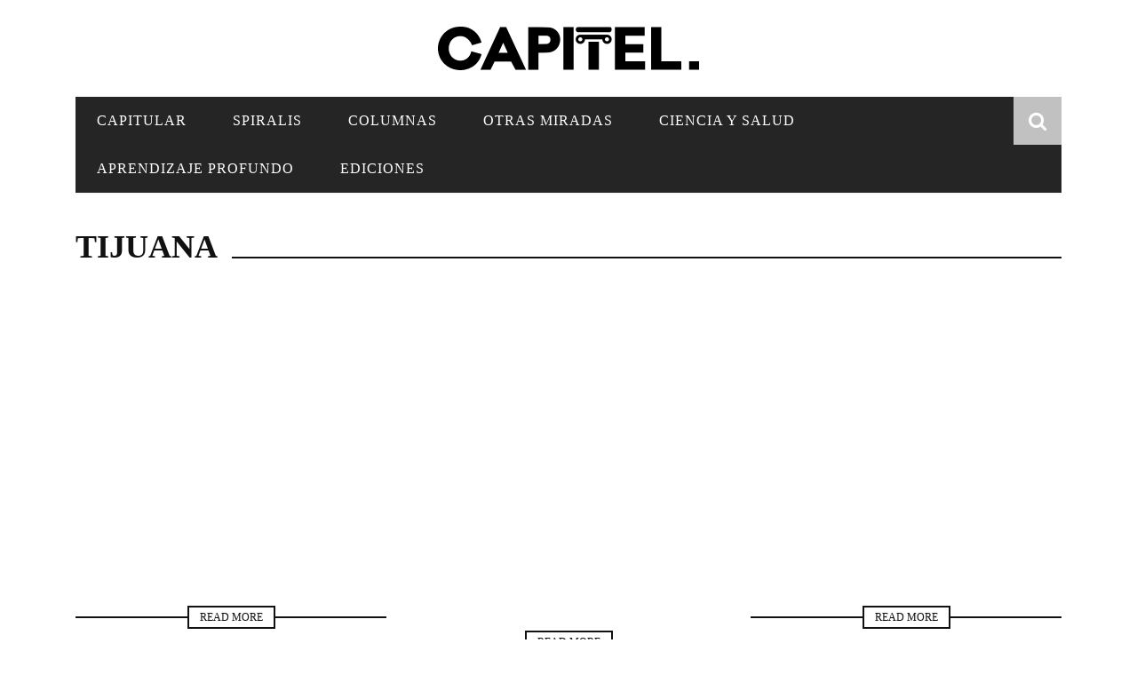

--- FILE ---
content_type: text/html; charset=UTF-8
request_url: https://capitel.humanitas.edu.mx/category/campus/campus-humanitas/tijuana/
body_size: 15536
content:
<!DOCTYPE html><html lang="es" xmlns:og="http://opengraphprotocol.org/schema/" xmlns:fb="http://www.facebook.com/2008/fbml"><head><script data-no-optimize="1">var litespeed_docref=sessionStorage.getItem("litespeed_docref");litespeed_docref&&(Object.defineProperty(document,"referrer",{get:function(){return litespeed_docref}}),sessionStorage.removeItem("litespeed_docref"));</script><meta charset="UTF-8" /><meta name="viewport" content="width=device-width, initial-scale=1"/><meta http-equiv="Content-Type" content="text/html; charset=UTF-8" /><link rel="shortcut icon" href="https://capitel.humanitas.edu.mx/wp-content/uploads/2017/10/favcapitel-1.png"/><link rel="pingback" href="https://capitel.humanitas.edu.mx/xmlrpc.php"><meta name='robots' content='index, follow, max-image-preview:large, max-snippet:-1, max-video-preview:-1' /><title>TIJUANA - Artículos - Capitel</title><link rel="canonical" href="https://capitel.humanitas.edu.mx/category/campus/campus-humanitas/tijuana/" /><link rel="next" href="https://capitel.humanitas.edu.mx/category/campus/campus-humanitas/tijuana/page/2/" /><meta property="og:locale" content="es_MX" /><meta property="og:type" content="article" /><meta property="og:title" content="TIJUANA archivos" /><meta property="og:url" content="https://capitel.humanitas.edu.mx/category/campus/campus-humanitas/tijuana/" /><meta property="og:site_name" content="Capitel" /><meta property="og:image" content="https://capitel.humanitas.edu.mx/wp-content/uploads/2022/01/Ediciones_Capitel_Vida.jpg" /><meta property="og:image:width" content="626" /><meta property="og:image:height" content="414" /><meta property="og:image:type" content="image/jpeg" /><meta name="twitter:card" content="summary_large_image" /><meta name="twitter:site" content="@trascendi" /> <script type="application/ld+json" class="yoast-schema-graph">{"@context":"https://schema.org","@graph":[{"@type":"CollectionPage","@id":"https://capitel.humanitas.edu.mx/category/campus/campus-humanitas/tijuana/","url":"https://capitel.humanitas.edu.mx/category/campus/campus-humanitas/tijuana/","name":"TIJUANA - Artículos - Capitel","isPartOf":{"@id":"https://capitel.humanitas.edu.mx/#website"},"primaryImageOfPage":{"@id":"https://capitel.humanitas.edu.mx/category/campus/campus-humanitas/tijuana/#primaryimage"},"image":{"@id":"https://capitel.humanitas.edu.mx/category/campus/campus-humanitas/tijuana/#primaryimage"},"thumbnailUrl":"https://capitel.humanitas.edu.mx/wp-content/uploads/2024/11/Campus_Tijuana_1-e1732128289186.jpg","breadcrumb":{"@id":"https://capitel.humanitas.edu.mx/category/campus/campus-humanitas/tijuana/#breadcrumb"},"inLanguage":"es"},{"@type":"ImageObject","inLanguage":"es","@id":"https://capitel.humanitas.edu.mx/category/campus/campus-humanitas/tijuana/#primaryimage","url":"https://capitel.humanitas.edu.mx/wp-content/uploads/2024/11/Campus_Tijuana_1-e1732128289186.jpg","contentUrl":"https://capitel.humanitas.edu.mx/wp-content/uploads/2024/11/Campus_Tijuana_1-e1732128289186.jpg","width":1048,"height":698},{"@type":"BreadcrumbList","@id":"https://capitel.humanitas.edu.mx/category/campus/campus-humanitas/tijuana/#breadcrumb","itemListElement":[{"@type":"ListItem","position":1,"name":"Inicio","item":"https://capitel.humanitas.edu.mx/"},{"@type":"ListItem","position":2,"name":"CAMPUS","item":"https://capitel.humanitas.edu.mx/category/campus/"},{"@type":"ListItem","position":3,"name":"CAMPUS HUMANITAS","item":"https://capitel.humanitas.edu.mx/category/campus/campus-humanitas/"},{"@type":"ListItem","position":4,"name":"TIJUANA"}]},{"@type":"WebSite","@id":"https://capitel.humanitas.edu.mx/#website","url":"https://capitel.humanitas.edu.mx/","name":"Capitel","description":"Pasión por la educación, el arte y la cultura","publisher":{"@id":"https://capitel.humanitas.edu.mx/#organization"},"potentialAction":[{"@type":"SearchAction","target":{"@type":"EntryPoint","urlTemplate":"https://capitel.humanitas.edu.mx/?s={search_term_string}"},"query-input":{"@type":"PropertyValueSpecification","valueRequired":true,"valueName":"search_term_string"}}],"inLanguage":"es"},{"@type":"Organization","@id":"https://capitel.humanitas.edu.mx/#organization","name":"Capitel","url":"https://capitel.humanitas.edu.mx/","logo":{"@type":"ImageObject","inLanguage":"es","@id":"https://capitel.humanitas.edu.mx/#/schema/logo/image/","url":"https://capitel.humanitas.edu.mx/wp-content/uploads/2025/06/cropped-capitel-logo.png","contentUrl":"https://capitel.humanitas.edu.mx/wp-content/uploads/2025/06/cropped-capitel-logo.png","width":512,"height":512,"caption":"Capitel"},"image":{"@id":"https://capitel.humanitas.edu.mx/#/schema/logo/image/"},"sameAs":["https://www.facebook.com/capitelhumanitas/","https://x.com/trascendi"]}]}</script> <link rel='dns-prefetch' href='//fonts.googleapis.com' /><link rel='dns-prefetch' href='//www.googletagmanager.com' /><link rel='preconnect' href='https://fonts.gstatic.com' crossorigin /><link rel="alternate" type="application/rss+xml" title="Capitel &raquo; Feed" href="https://capitel.humanitas.edu.mx/feed/" /><link rel="alternate" type="application/rss+xml" title="Capitel &raquo; RSS de los comentarios" href="https://capitel.humanitas.edu.mx/comments/feed/" /><link rel="alternate" type="application/rss+xml" title="Capitel &raquo; TIJUANA RSS de la categoría" href="https://capitel.humanitas.edu.mx/category/campus/campus-humanitas/tijuana/feed/" /><style id='wp-img-auto-sizes-contain-inline-css' type='text/css'>img:is([sizes=auto i],[sizes^="auto," i]){contain-intrinsic-size:3000px 1500px}</style><link data-optimized="2" rel="stylesheet" href="https://capitel.humanitas.edu.mx/wp-content/litespeed/css/2954bbf08ee0235d97e419ddf3182b5d.css?ver=ac36f" /><style id='global-styles-inline-css' type='text/css'>:root{--wp--preset--aspect-ratio--square:1;--wp--preset--aspect-ratio--4-3:4/3;--wp--preset--aspect-ratio--3-4:3/4;--wp--preset--aspect-ratio--3-2:3/2;--wp--preset--aspect-ratio--2-3:2/3;--wp--preset--aspect-ratio--16-9:16/9;--wp--preset--aspect-ratio--9-16:9/16;--wp--preset--color--black:#000;--wp--preset--color--cyan-bluish-gray:#abb8c3;--wp--preset--color--white:#fff;--wp--preset--color--pale-pink:#f78da7;--wp--preset--color--vivid-red:#cf2e2e;--wp--preset--color--luminous-vivid-orange:#ff6900;--wp--preset--color--luminous-vivid-amber:#fcb900;--wp--preset--color--light-green-cyan:#7bdcb5;--wp--preset--color--vivid-green-cyan:#00d084;--wp--preset--color--pale-cyan-blue:#8ed1fc;--wp--preset--color--vivid-cyan-blue:#0693e3;--wp--preset--color--vivid-purple:#9b51e0;--wp--preset--gradient--vivid-cyan-blue-to-vivid-purple:linear-gradient(135deg,#0693e3 0%,#9b51e0 100%);--wp--preset--gradient--light-green-cyan-to-vivid-green-cyan:linear-gradient(135deg,#7adcb4 0%,#00d082 100%);--wp--preset--gradient--luminous-vivid-amber-to-luminous-vivid-orange:linear-gradient(135deg,#fcb900 0%,#ff6900 100%);--wp--preset--gradient--luminous-vivid-orange-to-vivid-red:linear-gradient(135deg,#ff6900 0%,#cf2e2e 100%);--wp--preset--gradient--very-light-gray-to-cyan-bluish-gray:linear-gradient(135deg,#eee 0%,#a9b8c3 100%);--wp--preset--gradient--cool-to-warm-spectrum:linear-gradient(135deg,#4aeadc 0%,#9778d1 20%,#cf2aba 40%,#ee2c82 60%,#fb6962 80%,#fef84c 100%);--wp--preset--gradient--blush-light-purple:linear-gradient(135deg,#ffceec 0%,#9896f0 100%);--wp--preset--gradient--blush-bordeaux:linear-gradient(135deg,#fecda5 0%,#fe2d2d 50%,#6b003e 100%);--wp--preset--gradient--luminous-dusk:linear-gradient(135deg,#ffcb70 0%,#c751c0 50%,#4158d0 100%);--wp--preset--gradient--pale-ocean:linear-gradient(135deg,#fff5cb 0%,#b6e3d4 50%,#33a7b5 100%);--wp--preset--gradient--electric-grass:linear-gradient(135deg,#caf880 0%,#71ce7e 100%);--wp--preset--gradient--midnight:linear-gradient(135deg,#020381 0%,#2874fc 100%);--wp--preset--font-size--small:13px;--wp--preset--font-size--medium:20px;--wp--preset--font-size--large:36px;--wp--preset--font-size--x-large:42px;--wp--preset--spacing--20:.44rem;--wp--preset--spacing--30:.67rem;--wp--preset--spacing--40:1rem;--wp--preset--spacing--50:1.5rem;--wp--preset--spacing--60:2.25rem;--wp--preset--spacing--70:3.38rem;--wp--preset--spacing--80:5.06rem;--wp--preset--shadow--natural:6px 6px 9px rgba(0,0,0,.2);--wp--preset--shadow--deep:12px 12px 50px rgba(0,0,0,.4);--wp--preset--shadow--sharp:6px 6px 0px rgba(0,0,0,.2);--wp--preset--shadow--outlined:6px 6px 0px -3px #fff,6px 6px #000;--wp--preset--shadow--crisp:6px 6px 0px #000}:where(.is-layout-flex){gap:.5em}:where(.is-layout-grid){gap:.5em}body .is-layout-flex{display:flex}.is-layout-flex{flex-wrap:wrap;align-items:center}.is-layout-flex>:is(*,div){margin:0}body .is-layout-grid{display:grid}.is-layout-grid>:is(*,div){margin:0}:where(.wp-block-columns.is-layout-flex){gap:2em}:where(.wp-block-columns.is-layout-grid){gap:2em}:where(.wp-block-post-template.is-layout-flex){gap:1.25em}:where(.wp-block-post-template.is-layout-grid){gap:1.25em}.has-black-color{color:var(--wp--preset--color--black) !important}.has-cyan-bluish-gray-color{color:var(--wp--preset--color--cyan-bluish-gray) !important}.has-white-color{color:var(--wp--preset--color--white) !important}.has-pale-pink-color{color:var(--wp--preset--color--pale-pink) !important}.has-vivid-red-color{color:var(--wp--preset--color--vivid-red) !important}.has-luminous-vivid-orange-color{color:var(--wp--preset--color--luminous-vivid-orange) !important}.has-luminous-vivid-amber-color{color:var(--wp--preset--color--luminous-vivid-amber) !important}.has-light-green-cyan-color{color:var(--wp--preset--color--light-green-cyan) !important}.has-vivid-green-cyan-color{color:var(--wp--preset--color--vivid-green-cyan) !important}.has-pale-cyan-blue-color{color:var(--wp--preset--color--pale-cyan-blue) !important}.has-vivid-cyan-blue-color{color:var(--wp--preset--color--vivid-cyan-blue) !important}.has-vivid-purple-color{color:var(--wp--preset--color--vivid-purple) !important}.has-black-background-color{background-color:var(--wp--preset--color--black) !important}.has-cyan-bluish-gray-background-color{background-color:var(--wp--preset--color--cyan-bluish-gray) !important}.has-white-background-color{background-color:var(--wp--preset--color--white) !important}.has-pale-pink-background-color{background-color:var(--wp--preset--color--pale-pink) !important}.has-vivid-red-background-color{background-color:var(--wp--preset--color--vivid-red) !important}.has-luminous-vivid-orange-background-color{background-color:var(--wp--preset--color--luminous-vivid-orange) !important}.has-luminous-vivid-amber-background-color{background-color:var(--wp--preset--color--luminous-vivid-amber) !important}.has-light-green-cyan-background-color{background-color:var(--wp--preset--color--light-green-cyan) !important}.has-vivid-green-cyan-background-color{background-color:var(--wp--preset--color--vivid-green-cyan) !important}.has-pale-cyan-blue-background-color{background-color:var(--wp--preset--color--pale-cyan-blue) !important}.has-vivid-cyan-blue-background-color{background-color:var(--wp--preset--color--vivid-cyan-blue) !important}.has-vivid-purple-background-color{background-color:var(--wp--preset--color--vivid-purple) !important}.has-black-border-color{border-color:var(--wp--preset--color--black) !important}.has-cyan-bluish-gray-border-color{border-color:var(--wp--preset--color--cyan-bluish-gray) !important}.has-white-border-color{border-color:var(--wp--preset--color--white) !important}.has-pale-pink-border-color{border-color:var(--wp--preset--color--pale-pink) !important}.has-vivid-red-border-color{border-color:var(--wp--preset--color--vivid-red) !important}.has-luminous-vivid-orange-border-color{border-color:var(--wp--preset--color--luminous-vivid-orange) !important}.has-luminous-vivid-amber-border-color{border-color:var(--wp--preset--color--luminous-vivid-amber) !important}.has-light-green-cyan-border-color{border-color:var(--wp--preset--color--light-green-cyan) !important}.has-vivid-green-cyan-border-color{border-color:var(--wp--preset--color--vivid-green-cyan) !important}.has-pale-cyan-blue-border-color{border-color:var(--wp--preset--color--pale-cyan-blue) !important}.has-vivid-cyan-blue-border-color{border-color:var(--wp--preset--color--vivid-cyan-blue) !important}.has-vivid-purple-border-color{border-color:var(--wp--preset--color--vivid-purple) !important}.has-vivid-cyan-blue-to-vivid-purple-gradient-background{background:var(--wp--preset--gradient--vivid-cyan-blue-to-vivid-purple) !important}.has-light-green-cyan-to-vivid-green-cyan-gradient-background{background:var(--wp--preset--gradient--light-green-cyan-to-vivid-green-cyan) !important}.has-luminous-vivid-amber-to-luminous-vivid-orange-gradient-background{background:var(--wp--preset--gradient--luminous-vivid-amber-to-luminous-vivid-orange) !important}.has-luminous-vivid-orange-to-vivid-red-gradient-background{background:var(--wp--preset--gradient--luminous-vivid-orange-to-vivid-red) !important}.has-very-light-gray-to-cyan-bluish-gray-gradient-background{background:var(--wp--preset--gradient--very-light-gray-to-cyan-bluish-gray) !important}.has-cool-to-warm-spectrum-gradient-background{background:var(--wp--preset--gradient--cool-to-warm-spectrum) !important}.has-blush-light-purple-gradient-background{background:var(--wp--preset--gradient--blush-light-purple) !important}.has-blush-bordeaux-gradient-background{background:var(--wp--preset--gradient--blush-bordeaux) !important}.has-luminous-dusk-gradient-background{background:var(--wp--preset--gradient--luminous-dusk) !important}.has-pale-ocean-gradient-background{background:var(--wp--preset--gradient--pale-ocean) !important}.has-electric-grass-gradient-background{background:var(--wp--preset--gradient--electric-grass) !important}.has-midnight-gradient-background{background:var(--wp--preset--gradient--midnight) !important}.has-small-font-size{font-size:var(--wp--preset--font-size--small) !important}.has-medium-font-size{font-size:var(--wp--preset--font-size--medium) !important}.has-large-font-size{font-size:var(--wp--preset--font-size--large) !important}.has-x-large-font-size{font-size:var(--wp--preset--font-size--x-large) !important}</style><style id='classic-theme-styles-inline-css' type='text/css'>/*! This file is auto-generated */
.wp-block-button__link{color:#fff;background-color:#32373c;border-radius:9999px;box-shadow:none;text-decoration:none;padding:calc(.667em + 2px) calc(1.333em + 2px);font-size:1.125em}.wp-block-file__button{background:#32373c;color:#fff;text-decoration:none}</style><link rel="preload" as="style" href="https://fonts.googleapis.com/css?family=Oswald:200,300,400,500,600,700%7CArchivo%20Narrow:400,500,600,700,400italic,500italic,600italic,700italic%7CLato:100,300,400,700,900,100italic,300italic,400italic,700italic,900italic&#038;display=swap&#038;ver=1767721998" /><noscript><link rel="stylesheet" href="https://fonts.googleapis.com/css?family=Oswald:200,300,400,500,600,700%7CArchivo%20Narrow:400,500,600,700,400italic,500italic,600italic,700italic%7CLato:100,300,400,700,900,100italic,300italic,400italic,700italic,900italic&#038;display=swap&#038;ver=1767721998" /></noscript> <script defer id="say-what-js-js-extra" src="[data-uri]"></script> <script defer type="text/javascript" src="https://capitel.humanitas.edu.mx/wp-includes/js/jquery/jquery.min.js" id="jquery-core-js"></script> <script defer src="data:text/javascript;base64,"></script><link rel="https://api.w.org/" href="https://capitel.humanitas.edu.mx/wp-json/" /><link rel="alternate" title="JSON" type="application/json" href="https://capitel.humanitas.edu.mx/wp-json/wp/v2/categories/189" /><link rel="EditURI" type="application/rsd+xml" title="RSD" href="https://capitel.humanitas.edu.mx/xmlrpc.php?rsd" /><meta name="generator" content="WordPress 6.9" /><meta name="generator" content="Redux 4.5.10" /><meta name="generator" content="Site Kit by Google 1.170.0" /> <script defer src="[data-uri]"></script> <script defer src="[data-uri]"></script> <script defer src="[data-uri]"></script><script defer src="[data-uri]"></script><meta name="generator" content="Powered by WPBakery Page Builder - drag and drop page builder for WordPress."/><style type='text/css' media="all">.post-author{display:none !important}.top-bar{display:none !important}::selection{color:#fff;background:#c1c1c1}::-webkit-selection{color:#fff;background:#c1c1c1}p>a,p>a:hover,.single-page .article-content a:hover,.single-page .article-content a:visited,.content_out.small-post .meta .post-category,.bk-sub-menu li:hover>a,#top-menu>ul>li>.sub-menu a:hover,.bk-dropdown-menu li:hover>a,.widget_tag_cloud .tagcloud a:hover,.widget-twitter .fa-twitter,.widget-twitter ul.slides li .twitter-message a,.footer .searchform-wrap .search-icon i,.content_in .meta>div.post-category a,.row-type .meta .post-category,#top-menu>ul>li:hover>a,.article-content li a,.article-content p a,.s-post-header .meta>.post-category,.breadcrumbs .location,.footer .widget-title h3,.s-post-nav .icon i,.recommend-box .close,.s-post-nav .nav-title span,.s-tags a:hover,.error-number h4,.redirect-home,.module-breaking-carousel .flex-direction-nav .flex-next,.module-breaking-carousel:hover .flex-direction-nav .flex-prev,.bk-author-box .author-info .bk-author-page-contact a:hover,#comment-submit:hover,.module-feature2 .meta .post-category,.loadmore span.ajaxtext:hover,.bk-blog-content .meta .post-category,.widget-social-counter ul li .social-icon,.flex-direction-nav li a,.module-feature2 .readmore a:hover,.module-blog ul li .readmore a:hover,#pagination .page-numbers,.post-page-links a,input[type=submit]:hover,.single-page .icon-play:hover,.row-type .readmore a:hover,ul.forum-titles li.bbp-forum-info,#bbpress-forums li.bbp-header li.bbp-topic-title,#wp-calendar tbody td a,#wp-calendar tfoot #prev,.widget-twitter .flex-direction-nav li a:hover,.widget_latest_comments .flex-direction-nav li a:hover,.woocommerce-page a.button:hover,.woocommerce-page div.product form.cart .button:hover,.woocommerce-page #review_form #respond .form-submit #submit:hover,.woocommerce-page div.product div.thumbnails .flex-direction-nav li a,.woocommerce-page .woocommerce-message .button:hover,.woocommerce-page input.button:hover,.woocommerce-page input.button.alt:hover,.woocommerce-page .cart-collaterals .shipping_calculator h2:hover,.woocommerce-page .widget_price_filter .price_slider_amount .button:hover,.button:hover,.bbp-login-form .bbp-submit-wrapper #user-submit:hover,.widget_latest_replies .details .comment-author,.widget_recent_topics .details .comment-author a,.woocommerce-page .star-rating span,.woocommerce-page p.stars a,.woocommerce-page div.product form.cart table td .reset_variations:hover,.bk_small_cart .widget_shopping_cart .cart_list a:hover,.top-nav .bk-lwa .bk-account-info a:hover,.bk_small_cart .woocommerce.widget_shopping_cart .buttons a:hover,a.bk_u_login:hover,a.bk_u_logout:hover,.bk-back-login:hover,.bk_small_cart .cart-contents:hover,.woocommerce-cart .cart-collaterals .cart_totals .woocommerce-shipping-calculator .button:hover,.top-nav .bk-links-modal:hover,.bk_small_cart .cart-contents span,#main-mobile-menu .expand i,.main-nav.bk-menu-light .bk-sub-menu li>a:hover,.main-nav.bk-menu-light .bk-sub-posts .post-title a:hover,.top-bar.bk-menu-light .bk_small_cart .woocommerce.widget_shopping_cart .buttons a:hover,.woocommerce-cart .wc-proceed-to-checkout a.checkout-button:hover{color:#c1c1c1}#top-menu>ul>li>.sub-menu,.bk-dropdown-menu,.widget_tag_cloud .tagcloud a:hover,.s-post-nav .nav-title span,.s-tags a:hover,.s-post-nav .nav-title span,.bk-mega-menu,.bk-mega-column-menu,.search-loadding,#comment-submit:hover,#pagination .page-numbers,.post-page-links a,.post-page-links>span,.widget-twitter .flex-direction-nav li a:hover,.widget_latest_comments .flex-direction-nav li a:hover,#mobile-inner-header,.menu-location-title,.woocommerce-page a.button:hover,.woocommerce-page div.product form.cart .button:hover,input[type=submit]:hover,.woocommerce-page #review_form #respond .form-submit #submit:hover,.woocommerce-page .woocommerce-message .button:hover,.woocommerce-page input.button:hover,.woocommerce-page .cart-collaterals .shipping_calculator h2:hover,.woocommerce-page .widget_price_filter .price_slider_amount .button:hover,.button:hover,.bbp-login-form .bbp-submit-wrapper #user-submit:hover,.bk-lwa:hover>.bk-account-info,.bk-back-login:hover,.bk_small_cart:hover #bk_small_cart_widget,.bk_small_cart .woocommerce.widget_shopping_cart .buttons a:hover,.woocommerce-cart .cart-collaterals .cart_totals .woocommerce-shipping-calculator .button:hover,.menu-location-title,#mobile-inner-header,.woocommerce-cart .wc-proceed-to-checkout a.checkout-button:hover,.main-nav.bk-menu-light .main-nav-container{border-color:#c1c1c1}.widget_most_commented .comments:after{border-right-color:#c1c1c1}.thumb,.module-fw-slider .flex-control-nav li a.flex-active,.module-breaking-carousel .content_out.small-post .meta:after,.widget_most_commented .comments,.footer .cm-flex .flex-control-paging li a.flex-active,.main-nav #main-menu .menu>li:hover,.main-nav .menu>li.current-menu-item,.module-feature2 .flex-direction-nav li a:hover,#ajax-form-search,.ajax-form input,.bk-review-box .bk-overlay span,.bk-score-box,.share-total,#pagination .page-numbers.current,.post-page-links>span,.woocommerce span.onsale,.woocommerce-page span.onsale,.widget_display_stats dd strong,.widget_display_search .search-icon,.searchform-wrap .search-icon,#bbpress-forums #bbp-search-form .search-icon,#back-top,.woocommerce-page div.product .summary .product_title span,.woocommerce-page div.product .woocommerce-tabs ul.tabs li.active,.related.products>h2 span,.woocommerce-page #reviews h3 span,.upsells.products>h2 span,.cross-sells>h2 span,.woocommerce-page .cart-collaterals .cart_totals h2 span,.bbp-pagination-links a:hover,.bbp-pagination-links span.current,.module-square-grid .content_in_wrapper,.bk_tabs .ui-tabs-nav li.ui-tabs-active,div.wpforms-container-full .wpforms-form button[type=submit],div.wpforms-container-full .wpforms-form button[type=submit]:hover{background-color:#c1c1c1}.content_out .review-score,::-webkit-scrollbar-thumb,::-webkit-scrollbar-thumb:window-inactive{background-color:rgba(193,193,193,.9)}.footer .cm-flex .flex-control-paging li a{background-color:rgba(193,193,193,.3)}#page-wrap{width:auto}div .footer-content{display:none}div .has-sb.container.bkwrapper.bksection{display:none}div .footer{background:#fff;margin-top:0;padding-top:0}#page-content-wrap .bksection{margin-bottom:0}.footer .footer-lower{background:#fff;color:#000}.header-inner.header-center .header-banner{display:none}.pie-pagina{display:flex;flex-direction:column;flex-wrap:nowrap;font-family:'Oswald',sans-serif;font-style:normal;font-weight:400;justify-content:center;max-width:1170px;width:100%}.formato-texto{font-family:'Oswald',sans-serif;font-style:normal;font-weight:400}.columnas{display:flex;flex-direction:row}.col-1{width:33.3%;order:1;padding-top:10px;padding-bottom:15px;text-align:center}.col-2{display:flex;width:33.3%;justify-content:center;align-items:center;order:2;padding-top:10px;padding-bottom:10px}.col-3{width:33.3%;order:3;padding-top:10px;padding-bottom:15px;text-align:center}.social-m{padding-top:8px}.social-p{padding-right:10px}.more-cap{text-decoration:underline}.col-low{flex-grow:12;text-align:center}.lista-capitel{list-style-type:none;margin:0;padding:0}.social-a{color:#000;text-decoration:none}.more-a{color:#000}@media (max-width:900px){.columnas{flex-direction:column}.col-1{width:100%;text-align:center}.col-2{order:3;width:100%;text-align:center;padding-top:30px}.col-3{order:2;width:100%;text-align:center}}</style><link rel="icon" href="https://capitel.humanitas.edu.mx/wp-content/uploads/2025/06/cropped-capitel-logo-32x32.png" sizes="32x32" /><link rel="icon" href="https://capitel.humanitas.edu.mx/wp-content/uploads/2025/06/cropped-capitel-logo-192x192.png" sizes="192x192" /><link rel="apple-touch-icon" href="https://capitel.humanitas.edu.mx/wp-content/uploads/2025/06/cropped-capitel-logo-180x180.png" /><meta name="msapplication-TileImage" content="https://capitel.humanitas.edu.mx/wp-content/uploads/2025/06/cropped-capitel-logo-270x270.png" /><style id="bk_option-dynamic-css" title="dynamic-css" class="redux-options-output">#top-menu>ul>li,#top-menu>ul>li .sub-menu li,.bk_u_login,.bk_u_logout,.bk-links-modal{font-family:Oswald;font-weight:400;font-style:normal}.main-nav #main-menu .menu>li,.main-nav #main-menu .menu>li>a,.mega-title h3,.header .logo.logo-text h1,.bk-sub-posts .post-title,.comment-box .comment-author-name,.today-date{font-family:Oswald;font-weight:400;font-style:normal}.review-score,.bk-criteria-wrap>span{font-family:Oswald;font-weight:400;font-style:normal}.meta,.post-category,.widget_comment .cm-header div,.module-feature2 .post-author,.comment-box .comment-time,.share-box ul li .share-item__value,.share-box .bk-share .share-item__valuem,.share-total,.loadmore span.ajaxtext,.woocommerce-page a.button,#comment-submit,.woocommerce-page #review_form #respond .form-submit #submit,.woocommerce-page div.product form.cart .button,.woocommerce-page input.button,.woocommerce-page .cart-collaterals .shipping_calculator .button,.woocommerce-page .cart-collaterals .shipping_calculator h2,.woocommerce span.onsale,.woocommerce-page span.onsale,.breadcrumbs,.s-post-nav .nav-title span,.product_meta .post-tags-title,.woocommerce-page .widget_price_filter .price_slider_amount .button,.button,.woocommerce-page div.product form.cart table td select,.woocommerce-page div.product form.cart table td .reset_variations,.bk-search-content .nothing-respond,.bk_small_cart .woocommerce.widget_shopping_cart .buttons a,.woocommerce-page div.product p.price ins,.woocommerce-cart .cart-collaterals .cart_totals .woocommerce-shipping-calculator .button{font-family:"Archivo Narrow";font-weight:400;font-style:normal}h1,h2,h3,h4,h5,#mobile-top-menu>ul>li,#mobile-menu>ul>li,#footer-menu a,.bk-copyright,.widget-social-counter .counter,.widget-social-counter ul li .data .subscribe,.woocommerce-page div.product .woocommerce-tabs ul.tabs li a,#bbpress-forums ul.forum-titles,.breadcrumbs .location,#bbpress-forums li.bbp-header,.woocommerce-page ul.product_list_widget li a,.bk_small_cart .woocommerce.widget_shopping_cart .total,.bk_small_cart .widget_shopping_cart .cart_list a,.bk_tabs .ui-tabs-nav li,.bkteamsc .team-member .member-name,.buttonsc{font-family:Oswald;font-weight:400;font-style:normal}body,textarea,input,p,.entry-excerpt,.comment-text,.comment-author,.article-content,.comments-area,.tag-list,.bk-mega-menu .bk-sub-posts .feature-post .menu-post-item .post-date,.comments-area small{font-family:Lato;font-weight:400;font-style:normal}</style><noscript><style>.wpb_animate_when_almost_visible{opacity:1}</style></noscript><style id='custom-css-pro'>.flex-direction-nav a:before{color:#fff;text-shadow:none}.bk-copyright{width:100%;text-align:center}</style></head><body class="archive category category-tijuana category-189 wp-theme-sensetheme wpb-js-composer js-comp-ver-8.7.2 vc_responsive" itemscope itemtype=&quot;http://schema.org/WebPage&quot;> <noscript> <img height="1" width="1" style="display:none" alt="fbpx"
src="https://www.facebook.com/tr?id=539910894951483&ev=PageView&noscript=1" /> </noscript><div id="page-wrap" class="wide"><div id="main-mobile-menu"><div class="block"><div id="mobile-inner-header"> <a class="mobile-menu-close" href="#" title="Close"><i class="fa fa-arrow-left"></i></a></div><div class="main-menu"><h3 class="menu-location-title"> Main Menu</h3><div id="mobile-menu" class="menu-capitel-container"><ul id="menu-capitel" class="menu"><li id="menu-item-3924" class="menu-item menu-item-type-taxonomy menu-item-object-category menu-item-3924 menu-category-4"><a href="https://capitel.humanitas.edu.mx/category/capitular/">CAPITULAR</a></li><li id="menu-item-766" class="menu-item menu-item-type-custom menu-item-object-custom menu-item-766"><a href="http://capitel.humanitas.edu.mx/category/spiralis/">SPIRALIS</a></li><li id="menu-item-769" class="menu-item menu-item-type-custom menu-item-object-custom menu-item-769"><a href="http://capitel.humanitas.edu.mx/category/columnas/">COLUMNAS</a></li><li id="menu-item-3923" class="menu-item menu-item-type-taxonomy menu-item-object-category menu-item-3923 menu-category-51"><a href="https://capitel.humanitas.edu.mx/category/otras-miradas-otros-ambitos/">OTRAS MIRADAS</a></li><li id="menu-item-1024" class="menu-item menu-item-type-custom menu-item-object-custom menu-item-1024"><a href="https://capitel.humanitas.edu.mx/category/ciencia-y-salud/">CIENCIA Y SALUD</a></li><li id="menu-item-767" class="menu-item menu-item-type-custom menu-item-object-custom menu-item-767"><a href="https://capitel.humanitas.edu.mx/category/aprendizaje-profundo/">APRENDIZAJE PROFUNDO</a></li><li id="menu-item-19227" class="menu-item menu-item-type-post_type menu-item-object-page menu-item-19227"><a href="https://capitel.humanitas.edu.mx/ediciones/">EDICIONES</a></li></ul></div></div></div></div><div id="page-inner-wrap"><div class="page-cover mobile-menu-close"></div><div class="bk-page-header"><div class="header-wrap"><div class="top-bar "><div class="bkwrapper container"><div class="top-nav clearfix"><div class="header-social"><ul class="clearfix"><li class="social-icon fb"><a class="bk-tipper-bottom" data-title="Facebook" href="https://www.facebook.com/capitelhumanitas/?fref=ts" target="_blank"><i class="fa fa-facebook"></i></a></li><li class="social-icon twitter"><a class="bk-tipper-bottom" data-title="Twitter" href="https://twitter.com/hashtag/RevistaCapitel?src=hash" target="_blank"><i class="fa fa-twitter"></i></a></li></ul></div></div></div></div><div class="header container"><div class="row"><div class="col-md-12"><div class="header-inner header-center"><div class="logo"> <a href="https://capitel.humanitas.edu.mx"> <img data-lazyloaded="1" src="[data-uri]" width="294" height="49" data-src="https://capitel.humanitas.edu.mx/wp-content/uploads/2016/01/LOGO.png" alt="logo"/> </a></div><div class="header-banner"> <a class="ads-banner-link" target="_blank" href=""> <img data-lazyloaded="1" src="[data-uri]" width="672" height="90" class="ads-banner" data-src="http://capitel.humanitas.edu.mx/wp-content/uploads/2017/05/banner-header-1.png" alt="Header Banner"/> </a></div></div></div></div></div></div><nav class="main-nav "><div class="main-nav-inner bkwrapper container"><div class="main-nav-container clearfix "><div class="main-nav-wrap"><div class="mobile-menu-wrap"><h3 class="menu-title"> Capitel</h3> <a class="mobile-nav-btn" id="nav-open-btn"><i class="fa fa-bars"></i></a></div><div id="main-menu" class="menu-capitel-container"><ul id="menu-capitel-1" class="menu"><li class="menu-item menu-item-type-taxonomy menu-item-object-category menu-item-3924 menu-category-4"><a href="https://capitel.humanitas.edu.mx/category/capitular/">CAPITULAR</a></li><li class="menu-item menu-item-type-custom menu-item-object-custom menu-item-766"><a href="http://capitel.humanitas.edu.mx/category/spiralis/">SPIRALIS</a></li><li class="menu-item menu-item-type-custom menu-item-object-custom menu-item-769"><a href="http://capitel.humanitas.edu.mx/category/columnas/">COLUMNAS</a></li><li class="menu-item menu-item-type-taxonomy menu-item-object-category menu-item-3923 menu-category-51"><a href="https://capitel.humanitas.edu.mx/category/otras-miradas-otros-ambitos/">OTRAS MIRADAS</a></li><li class="menu-item menu-item-type-custom menu-item-object-custom menu-item-1024"><a href="https://capitel.humanitas.edu.mx/category/ciencia-y-salud/">CIENCIA Y SALUD</a></li><li class="menu-item menu-item-type-custom menu-item-object-custom menu-item-767"><a href="https://capitel.humanitas.edu.mx/category/aprendizaje-profundo/">APRENDIZAJE PROFUNDO</a></li><li class="menu-item menu-item-type-post_type menu-item-object-page menu-item-19227"><a href="https://capitel.humanitas.edu.mx/ediciones/">EDICIONES</a></li></ul></div></div><div class="ajax-search-wrap"><div id="ajax-form-search" class="ajax-search-icon"><i class="fa fa-search"></i></div><form class="ajax-form" method="get" action="https://capitel.humanitas.edu.mx"><fieldset><input id="search-form-text" type="text" class="field" name="s" autocomplete="off" value="" placeholder="Search this Site.."></fieldset></form><div id="ajax-search-result"></div></div></div></div></nav></div><div class="bk-breadcrumbs-wrap bkwrapper container"><div class="breadcrumbs"><i class="fa fa-home"></i><span><a href="https://capitel.humanitas.edu.mx/"><span>Home</span></a></span><span class="delim">&rsaquo;</span><span><a  href="https://capitel.humanitas.edu.mx/category/campus/"><span>CAMPUS</span></a></span><span class="delim">&rsaquo;</span><span><a  href="https://capitel.humanitas.edu.mx/category/campus/campus-humanitas/"><span>CAMPUS HUMANITAS</span></a></span><span class="delim">&rsaquo;</span><span class="current">Category: "TIJUANA"</span></div></div><div id="back-top"><i class="fa fa-long-arrow-up"></i></div><div id="body-wrapper" class="wp-page"><div class="module-title bkwrapper container"><h2 class="heading"><span>TIJUANA</span></h2></div><div class="bkwrapper container"><div class="row bksection"><div class="bk-category-content bkpage-content col-md-12 fullwidth"><div class="row"><div id="main-content" class="clear-fix" role="main"><div class="content-wrap bk-masonry"><ul class="bk-masonry-content clearfix"><li class="item col-sm-12 col-md-4 "><div class="row-type content_out"><div class="bk-mask"><div class="thumb hide-thumb"><a href="https://capitel.humanitas.edu.mx/campus-tijuana-30/"><img data-lazyloaded="1" src="[data-uri]" width="400" height="267" data-src="https://capitel.humanitas.edu.mx/wp-content/uploads/2024/11/Campus_Tijuana_1-400x267.jpg" class="attachment-masonry-size size-masonry-size wp-post-image" alt="" decoding="async" fetchpriority="high" /></a></div></div><div class="post-c-wrap sink"><h4 class="title"><a href="https://capitel.humanitas.edu.mx/campus-tijuana-30/">CAMPUS TIJUANA</a></h4><div class="meta"><div class="post-category"><a href="https://capitel.humanitas.edu.mx/category/campus/">CAMPUS</a>, <a href="https://capitel.humanitas.edu.mx/category/campus/campus-humanitas/">CAMPUS HUMANITAS</a>, <a href="https://capitel.humanitas.edu.mx/category/equilibrio/">EQUILIBRIO</a>, <a href="https://capitel.humanitas.edu.mx/category/campus/campus-humanitas/tijuana/">TIJUANA</a></div><div class="post-date" itemprop="datePublished">20 noviembre, 2024</div><div class="post-author" itemprop="author">by <a href="https://capitel.humanitas.edu.mx/author/mila-ojeda/">Mila Ojeda</a></div></div><div class="excerpt"></div></div><div class="readmore"><a href="https://capitel.humanitas.edu.mx/campus-tijuana-30/">Read More</a></div></div></li><li class="item col-sm-12 col-md-4 "><div class="row-type content_out"><div class="bk-mask"><div class="thumb hide-thumb"><a href="https://capitel.humanitas.edu.mx/campus-tijuana-29/"><img data-lazyloaded="1" src="[data-uri]" width="400" height="299" data-src="https://capitel.humanitas.edu.mx/wp-content/uploads/2024/08/Campus_Tijuana_4-400x299.jpg" class="attachment-masonry-size size-masonry-size wp-post-image" alt="" decoding="async" /></a></div></div><div class="post-c-wrap sink"><h4 class="title"><a href="https://capitel.humanitas.edu.mx/campus-tijuana-29/">CAMPUS TIJUANA</a></h4><div class="meta"><div class="post-category"><a href="https://capitel.humanitas.edu.mx/category/campus/">CAMPUS</a>, <a href="https://capitel.humanitas.edu.mx/category/campus/campus-humanitas/">CAMPUS HUMANITAS</a>, <a href="https://capitel.humanitas.edu.mx/category/coherencia/">COHERENCIA</a>, <a href="https://capitel.humanitas.edu.mx/category/campus/campus-humanitas/tijuana/">TIJUANA</a></div><div class="post-date" itemprop="datePublished">19 agosto, 2024</div><div class="post-author" itemprop="author">by <a href="https://capitel.humanitas.edu.mx/author/mila-ojeda/">Mila Ojeda</a></div></div><div class="excerpt"></div></div><div class="readmore"><a href="https://capitel.humanitas.edu.mx/campus-tijuana-29/">Read More</a></div></div></li><li class="item col-sm-12 col-md-4 "><div class="row-type content_out"><div class="bk-mask"><div class="thumb hide-thumb"><a href="https://capitel.humanitas.edu.mx/campus-tijuana-28/"><img data-lazyloaded="1" src="[data-uri]" width="400" height="267" data-src="https://capitel.humanitas.edu.mx/wp-content/uploads/2024/05/Campus_Tijuana_1-400x267.jpg" class="attachment-masonry-size size-masonry-size wp-post-image" alt="" decoding="async" /></a></div></div><div class="post-c-wrap sink"><h4 class="title"><a href="https://capitel.humanitas.edu.mx/campus-tijuana-28/">CAMPUS TIJUANA</a></h4><div class="meta"><div class="post-category"><a href="https://capitel.humanitas.edu.mx/category/campus/">CAMPUS</a>, <a href="https://capitel.humanitas.edu.mx/category/campus/campus-humanitas/">CAMPUS HUMANITAS</a>, <a href="https://capitel.humanitas.edu.mx/category/inspiracion/">INSPIRACIÓN</a>, <a href="https://capitel.humanitas.edu.mx/category/campus/campus-humanitas/tijuana/">TIJUANA</a></div><div class="post-date" itemprop="datePublished">13 mayo, 2024</div><div class="post-author" itemprop="author">by <a href="https://capitel.humanitas.edu.mx/author/mila-ojeda/">Mila Ojeda</a></div></div><div class="excerpt"></div></div><div class="readmore"><a href="https://capitel.humanitas.edu.mx/campus-tijuana-28/">Read More</a></div></div></li><li class="item col-sm-12 col-md-4 "><div class="row-type content_out"><div class="bk-mask"><div class="thumb hide-thumb"><a href="https://capitel.humanitas.edu.mx/campus-tijuana-27/"><img data-lazyloaded="1" src="[data-uri]" width="400" height="284" data-src="https://capitel.humanitas.edu.mx/wp-content/uploads/2024/02/Campus_Tijuana_4-400x284.jpg" class="attachment-masonry-size size-masonry-size wp-post-image" alt="" decoding="async" loading="lazy" /></a></div></div><div class="post-c-wrap sink"><h4 class="title"><a href="https://capitel.humanitas.edu.mx/campus-tijuana-27/">CAMPUS TIJUANA</a></h4><div class="meta"><div class="post-category"><a href="https://capitel.humanitas.edu.mx/category/campus/">CAMPUS</a>, <a href="https://capitel.humanitas.edu.mx/category/campus/campus-humanitas/">CAMPUS HUMANITAS</a>, <a href="https://capitel.humanitas.edu.mx/category/curiosidad/">CURIOSIDAD</a>, <a href="https://capitel.humanitas.edu.mx/category/campus/campus-humanitas/tijuana/">TIJUANA</a></div><div class="post-date" itemprop="datePublished">19 febrero, 2024</div><div class="post-author" itemprop="author">by <a href="https://capitel.humanitas.edu.mx/author/mila-ojeda/">Mila Ojeda</a></div></div><div class="excerpt"></div></div><div class="readmore"><a href="https://capitel.humanitas.edu.mx/campus-tijuana-27/">Read More</a></div></div></li><li class="item col-sm-12 col-md-4 "><div class="row-type content_out"><div class="bk-mask"><div class="thumb hide-thumb"><a href="https://capitel.humanitas.edu.mx/campus-tijuana-26/"><img data-lazyloaded="1" src="[data-uri]" width="400" height="265" data-src="https://capitel.humanitas.edu.mx/wp-content/uploads/2023/05/DSC_0383-400x265.jpg" class="attachment-masonry-size size-masonry-size wp-post-image" alt="" decoding="async" loading="lazy" /></a></div></div><div class="post-c-wrap sink"><h4 class="title"><a href="https://capitel.humanitas.edu.mx/campus-tijuana-26/">CAMPUS TIJUANA</a></h4><div class="meta"><div class="post-category"><a href="https://capitel.humanitas.edu.mx/category/campus/">CAMPUS</a>, <a href="https://capitel.humanitas.edu.mx/category/campus/campus-humanitas/">CAMPUS HUMANITAS</a>, <a href="https://capitel.humanitas.edu.mx/category/destino/">DESTINO</a>, <a href="https://capitel.humanitas.edu.mx/category/campus/campus-humanitas/tijuana/">TIJUANA</a></div><div class="post-date" itemprop="datePublished">16 noviembre, 2023</div><div class="post-author" itemprop="author">by <a href="https://capitel.humanitas.edu.mx/author/mila-ojeda/">Mila Ojeda</a></div></div><div class="excerpt"></div></div><div class="readmore"><a href="https://capitel.humanitas.edu.mx/campus-tijuana-26/">Read More</a></div></div></li><li class="item col-sm-12 col-md-4 "><div class="row-type content_out"><div class="bk-mask"><div class="thumb hide-thumb"><a href="https://capitel.humanitas.edu.mx/campus-tijuana-25/"><img data-lazyloaded="1" src="[data-uri]" width="400" height="226" data-src="https://capitel.humanitas.edu.mx/wp-content/uploads/2023/08/IMG_4717-400x226.jpg" class="attachment-masonry-size size-masonry-size wp-post-image" alt="" decoding="async" loading="lazy" /></a></div></div><div class="post-c-wrap sink"><h4 class="title"><a href="https://capitel.humanitas.edu.mx/campus-tijuana-25/">CAMPUS TIJUANA</a></h4><div class="meta"><div class="post-category"><a href="https://capitel.humanitas.edu.mx/category/campus/">CAMPUS</a>, <a href="https://capitel.humanitas.edu.mx/category/campus/campus-humanitas/">CAMPUS HUMANITAS</a>, <a href="https://capitel.humanitas.edu.mx/category/precision/">PRECISIÓN</a>, <a href="https://capitel.humanitas.edu.mx/category/campus/campus-humanitas/tijuana/">TIJUANA</a></div><div class="post-date" itemprop="datePublished">2 agosto, 2023</div><div class="post-author" itemprop="author">by <a href="https://capitel.humanitas.edu.mx/author/mila-ojeda/">Mila Ojeda</a></div></div><div class="excerpt"></div></div><div class="readmore"><a href="https://capitel.humanitas.edu.mx/campus-tijuana-25/">Read More</a></div></div></li><li class="item col-sm-12 col-md-4 "><div class="row-type content_out"><div class="bk-mask"><div class="thumb hide-thumb"><a href="https://capitel.humanitas.edu.mx/campus-tijuana-24/"><img data-lazyloaded="1" src="[data-uri]" width="400" height="265" data-src="https://capitel.humanitas.edu.mx/wp-content/uploads/2023/05/DSC_0383-400x265.jpg" class="attachment-masonry-size size-masonry-size wp-post-image" alt="" decoding="async" loading="lazy" /></a></div></div><div class="post-c-wrap sink"><h4 class="title"><a href="https://capitel.humanitas.edu.mx/campus-tijuana-24/">CAMPUS TIJUANA</a></h4><div class="meta"><div class="post-category"><a href="https://capitel.humanitas.edu.mx/category/campus/">CAMPUS</a>, <a href="https://capitel.humanitas.edu.mx/category/campus/campus-humanitas/">CAMPUS HUMANITAS</a>, <a href="https://capitel.humanitas.edu.mx/category/naturaleza/">NATURALEZA</a>, <a href="https://capitel.humanitas.edu.mx/category/campus/campus-humanitas/tijuana/">TIJUANA</a></div><div class="post-date" itemprop="datePublished">3 mayo, 2023</div><div class="post-author" itemprop="author">by <a href="https://capitel.humanitas.edu.mx/author/mila-ojeda/">Mila Ojeda</a></div></div><div class="excerpt"></div></div><div class="readmore"><a href="https://capitel.humanitas.edu.mx/campus-tijuana-24/">Read More</a></div></div></li><li class="item col-sm-12 col-md-4 "><div class="row-type content_out"><div class="bk-mask"><div class="thumb hide-thumb"><a href="https://capitel.humanitas.edu.mx/18942-2/"><img data-lazyloaded="1" src="[data-uri]" width="400" height="265" data-src="https://capitel.humanitas.edu.mx/wp-content/uploads/2023/01/DSC_0380-400x265.jpg" class="attachment-masonry-size size-masonry-size wp-post-image" alt="" decoding="async" loading="lazy" /></a></div></div><div class="post-c-wrap sink"><h4 class="title"><a href="https://capitel.humanitas.edu.mx/18942-2/">CAMPUS TIJUANA</a></h4><div class="meta"><div class="post-category"><a href="https://capitel.humanitas.edu.mx/category/campus/">CAMPUS</a>, <a href="https://capitel.humanitas.edu.mx/category/campus/campus-humanitas/">CAMPUS HUMANITAS</a>, <a href="https://capitel.humanitas.edu.mx/category/motivacion/">MOTIVACIÓN</a>, <a href="https://capitel.humanitas.edu.mx/category/campus/campus-humanitas/tijuana/">TIJUANA</a></div><div class="post-date" itemprop="datePublished">30 enero, 2023</div><div class="post-author" itemprop="author">by <a href="https://capitel.humanitas.edu.mx/author/mila-ojeda/">Mila Ojeda</a></div></div><div class="excerpt"></div></div><div class="readmore"><a href="https://capitel.humanitas.edu.mx/18942-2/">Read More</a></div></div></li><li class="item col-sm-12 col-md-4 "><div class="row-type content_out"><div class="bk-mask"><div class="thumb hide-thumb"><a href="https://capitel.humanitas.edu.mx/campus-tijuana-23/"><img data-lazyloaded="1" src="[data-uri]" width="400" height="225" data-src="https://capitel.humanitas.edu.mx/wp-content/uploads/2022/11/Image-4-400x225.jpg" class="attachment-masonry-size size-masonry-size wp-post-image" alt="" decoding="async" loading="lazy" /></a></div></div><div class="post-c-wrap sink"><h4 class="title"><a href="https://capitel.humanitas.edu.mx/campus-tijuana-23/">CAMPUS TIJUANA</a></h4><div class="meta"><div class="post-category"><a href="https://capitel.humanitas.edu.mx/category/campus/">CAMPUS</a>, <a href="https://capitel.humanitas.edu.mx/category/campus/campus-humanitas/">CAMPUS HUMANITAS</a>, <a href="https://capitel.humanitas.edu.mx/category/conciencia/">CONCIENCIA</a>, <a href="https://capitel.humanitas.edu.mx/category/campus/campus-humanitas/tijuana/">TIJUANA</a></div><div class="post-date" itemprop="datePublished">3 noviembre, 2022</div><div class="post-author" itemprop="author">by <a href="https://capitel.humanitas.edu.mx/author/mila-ojeda/">Mila Ojeda</a></div></div><div class="excerpt"></div></div><div class="readmore"><a href="https://capitel.humanitas.edu.mx/campus-tijuana-23/">Read More</a></div></div></li><li class="item col-sm-12 col-md-4 "><div class="row-type content_out"><div class="bk-mask"><div class="thumb hide-thumb"><a href="https://capitel.humanitas.edu.mx/campus-tijuana-22/"><img data-lazyloaded="1" src="[data-uri]" width="400" height="265" data-src="https://capitel.humanitas.edu.mx/wp-content/uploads/2022/08/DSC_0383-copy-400x265.jpg" class="attachment-masonry-size size-masonry-size wp-post-image" alt="" decoding="async" loading="lazy" /></a></div></div><div class="post-c-wrap sink"><h4 class="title"><a href="https://capitel.humanitas.edu.mx/campus-tijuana-22/">CAMPUS TIJUANA</a></h4><div class="meta"><div class="post-category"><a href="https://capitel.humanitas.edu.mx/category/campus/">CAMPUS</a>, <a href="https://capitel.humanitas.edu.mx/category/campus/campus-humanitas/">CAMPUS HUMANITAS</a>, <a href="https://capitel.humanitas.edu.mx/category/empatia/">EMPATÍA</a>, <a href="https://capitel.humanitas.edu.mx/category/campus/campus-humanitas/tijuana/">TIJUANA</a></div><div class="post-date" itemprop="datePublished">23 agosto, 2022</div><div class="post-author" itemprop="author">by <a href="https://capitel.humanitas.edu.mx/author/mila-ojeda/">Mila Ojeda</a></div></div><div class="excerpt"></div></div><div class="readmore"><a href="https://capitel.humanitas.edu.mx/campus-tijuana-22/">Read More</a></div></div></li></ul></div><div class="col-md-12"><div id="pagination" class="clear-fix"> <span aria-current="page" class="page-numbers current">1</span> <a class="page-numbers" href="https://capitel.humanitas.edu.mx/category/campus/campus-humanitas/tijuana/page/2/">2</a> <a class="page-numbers" href="https://capitel.humanitas.edu.mx/category/campus/campus-humanitas/tijuana/page/3/">3</a> <a class="page-numbers" href="https://capitel.humanitas.edu.mx/category/campus/campus-humanitas/tijuana/page/4/">4</a> <a class="next page-numbers" href="https://capitel.humanitas.edu.mx/category/campus/campus-humanitas/tijuana/page/2/">&rightarrow;</a></div></div></div></div></div></div></div></div><div class="footer"><div class="footer-content bkwrapper clearfix container"><div class="row"><div class="footer-sidebar col-md-4"><aside id="text-2" class="widget widget_text"><div class="textwidget"><p style="text-align: center;">PASIÓN POR LA EDUCACIÓN, EL ARTE Y LA CULTURA.</p></div></aside></div><div class="footer-sidebar col-md-4"><aside id="text-3" class="widget widget_text"><div class="textwidget"><p style="text-align: center;">CONTÁCTANOS: <a href="/cdn-cgi/l/email-protection#c7a4a6b7aeb3a2ab87afb2aaa6a9aeb3a6b4e9a2a3b2e9aabff894b2a5ada2a4b3fa96b2aea2b5a8e7b4a6a5a2b5e7aae1a6a6a4b2b3a2fcb4e7b4a8a5b5a2e784a6b7aeb3a2abe7" target="_blanck"><span style="text-decoration: underline;"><span class="__cf_email__" data-cfemail="244745544d504148644c5149454a4d5045570a4140510a495c">[email&#160;protected]</span></span></p></div></aside></div><div class="footer-sidebar col-md-4"></div></div></div><div class="footer-lower"><div class="container"><div class="footer-inner clearfix"><div class="bk-copyright">UNIVERSIDAD HUMANITAS © 2026, TODOS LOS DERECHOS RESERVADOS</div></div></div></div></div></div></div> <script data-cfasync="false" src="/cdn-cgi/scripts/5c5dd728/cloudflare-static/email-decode.min.js"></script><script type="speculationrules">{"prefetch":[{"source":"document","where":{"and":[{"href_matches":"/*"},{"not":{"href_matches":["/wp-*.php","/wp-admin/*","/wp-content/uploads/*","/wp-content/*","/wp-content/plugins/*","/wp-content/themes/sensetheme/*","/*\\?(.+)"]}},{"not":{"selector_matches":"a[rel~=\"nofollow\"]"}},{"not":{"selector_matches":".no-prefetch, .no-prefetch a"}}]},"eagerness":"conservative"}]}</script> <script defer src="[data-uri]"></script> <script defer src="[data-uri]"></script> <div id='fb-pxl-ajax-code'></div> <script defer id="customjs-js-extra" src="[data-uri]"></script> <script defer src="data:text/javascript;base64,"></script><script data-no-optimize="1">window.lazyLoadOptions=Object.assign({},{threshold:300},window.lazyLoadOptions||{});!function(t,e){"object"==typeof exports&&"undefined"!=typeof module?module.exports=e():"function"==typeof define&&define.amd?define(e):(t="undefined"!=typeof globalThis?globalThis:t||self).LazyLoad=e()}(this,function(){"use strict";function e(){return(e=Object.assign||function(t){for(var e=1;e<arguments.length;e++){var n,a=arguments[e];for(n in a)Object.prototype.hasOwnProperty.call(a,n)&&(t[n]=a[n])}return t}).apply(this,arguments)}function o(t){return e({},at,t)}function l(t,e){return t.getAttribute(gt+e)}function c(t){return l(t,vt)}function s(t,e){return function(t,e,n){e=gt+e;null!==n?t.setAttribute(e,n):t.removeAttribute(e)}(t,vt,e)}function i(t){return s(t,null),0}function r(t){return null===c(t)}function u(t){return c(t)===_t}function d(t,e,n,a){t&&(void 0===a?void 0===n?t(e):t(e,n):t(e,n,a))}function f(t,e){et?t.classList.add(e):t.className+=(t.className?" ":"")+e}function _(t,e){et?t.classList.remove(e):t.className=t.className.replace(new RegExp("(^|\\s+)"+e+"(\\s+|$)")," ").replace(/^\s+/,"").replace(/\s+$/,"")}function g(t){return t.llTempImage}function v(t,e){!e||(e=e._observer)&&e.unobserve(t)}function b(t,e){t&&(t.loadingCount+=e)}function p(t,e){t&&(t.toLoadCount=e)}function n(t){for(var e,n=[],a=0;e=t.children[a];a+=1)"SOURCE"===e.tagName&&n.push(e);return n}function h(t,e){(t=t.parentNode)&&"PICTURE"===t.tagName&&n(t).forEach(e)}function a(t,e){n(t).forEach(e)}function m(t){return!!t[lt]}function E(t){return t[lt]}function I(t){return delete t[lt]}function y(e,t){var n;m(e)||(n={},t.forEach(function(t){n[t]=e.getAttribute(t)}),e[lt]=n)}function L(a,t){var o;m(a)&&(o=E(a),t.forEach(function(t){var e,n;e=a,(t=o[n=t])?e.setAttribute(n,t):e.removeAttribute(n)}))}function k(t,e,n){f(t,e.class_loading),s(t,st),n&&(b(n,1),d(e.callback_loading,t,n))}function A(t,e,n){n&&t.setAttribute(e,n)}function O(t,e){A(t,rt,l(t,e.data_sizes)),A(t,it,l(t,e.data_srcset)),A(t,ot,l(t,e.data_src))}function w(t,e,n){var a=l(t,e.data_bg_multi),o=l(t,e.data_bg_multi_hidpi);(a=nt&&o?o:a)&&(t.style.backgroundImage=a,n=n,f(t=t,(e=e).class_applied),s(t,dt),n&&(e.unobserve_completed&&v(t,e),d(e.callback_applied,t,n)))}function x(t,e){!e||0<e.loadingCount||0<e.toLoadCount||d(t.callback_finish,e)}function M(t,e,n){t.addEventListener(e,n),t.llEvLisnrs[e]=n}function N(t){return!!t.llEvLisnrs}function z(t){if(N(t)){var e,n,a=t.llEvLisnrs;for(e in a){var o=a[e];n=e,o=o,t.removeEventListener(n,o)}delete t.llEvLisnrs}}function C(t,e,n){var a;delete t.llTempImage,b(n,-1),(a=n)&&--a.toLoadCount,_(t,e.class_loading),e.unobserve_completed&&v(t,n)}function R(i,r,c){var l=g(i)||i;N(l)||function(t,e,n){N(t)||(t.llEvLisnrs={});var a="VIDEO"===t.tagName?"loadeddata":"load";M(t,a,e),M(t,"error",n)}(l,function(t){var e,n,a,o;n=r,a=c,o=u(e=i),C(e,n,a),f(e,n.class_loaded),s(e,ut),d(n.callback_loaded,e,a),o||x(n,a),z(l)},function(t){var e,n,a,o;n=r,a=c,o=u(e=i),C(e,n,a),f(e,n.class_error),s(e,ft),d(n.callback_error,e,a),o||x(n,a),z(l)})}function T(t,e,n){var a,o,i,r,c;t.llTempImage=document.createElement("IMG"),R(t,e,n),m(c=t)||(c[lt]={backgroundImage:c.style.backgroundImage}),i=n,r=l(a=t,(o=e).data_bg),c=l(a,o.data_bg_hidpi),(r=nt&&c?c:r)&&(a.style.backgroundImage='url("'.concat(r,'")'),g(a).setAttribute(ot,r),k(a,o,i)),w(t,e,n)}function G(t,e,n){var a;R(t,e,n),a=e,e=n,(t=Et[(n=t).tagName])&&(t(n,a),k(n,a,e))}function D(t,e,n){var a;a=t,(-1<It.indexOf(a.tagName)?G:T)(t,e,n)}function S(t,e,n){var a;t.setAttribute("loading","lazy"),R(t,e,n),a=e,(e=Et[(n=t).tagName])&&e(n,a),s(t,_t)}function V(t){t.removeAttribute(ot),t.removeAttribute(it),t.removeAttribute(rt)}function j(t){h(t,function(t){L(t,mt)}),L(t,mt)}function F(t){var e;(e=yt[t.tagName])?e(t):m(e=t)&&(t=E(e),e.style.backgroundImage=t.backgroundImage)}function P(t,e){var n;F(t),n=e,r(e=t)||u(e)||(_(e,n.class_entered),_(e,n.class_exited),_(e,n.class_applied),_(e,n.class_loading),_(e,n.class_loaded),_(e,n.class_error)),i(t),I(t)}function U(t,e,n,a){var o;n.cancel_on_exit&&(c(t)!==st||"IMG"===t.tagName&&(z(t),h(o=t,function(t){V(t)}),V(o),j(t),_(t,n.class_loading),b(a,-1),i(t),d(n.callback_cancel,t,e,a)))}function $(t,e,n,a){var o,i,r=(i=t,0<=bt.indexOf(c(i)));s(t,"entered"),f(t,n.class_entered),_(t,n.class_exited),o=t,i=a,n.unobserve_entered&&v(o,i),d(n.callback_enter,t,e,a),r||D(t,n,a)}function q(t){return t.use_native&&"loading"in HTMLImageElement.prototype}function H(t,o,i){t.forEach(function(t){return(a=t).isIntersecting||0<a.intersectionRatio?$(t.target,t,o,i):(e=t.target,n=t,a=o,t=i,void(r(e)||(f(e,a.class_exited),U(e,n,a,t),d(a.callback_exit,e,n,t))));var e,n,a})}function B(e,n){var t;tt&&!q(e)&&(n._observer=new IntersectionObserver(function(t){H(t,e,n)},{root:(t=e).container===document?null:t.container,rootMargin:t.thresholds||t.threshold+"px"}))}function J(t){return Array.prototype.slice.call(t)}function K(t){return t.container.querySelectorAll(t.elements_selector)}function Q(t){return c(t)===ft}function W(t,e){return e=t||K(e),J(e).filter(r)}function X(e,t){var n;(n=K(e),J(n).filter(Q)).forEach(function(t){_(t,e.class_error),i(t)}),t.update()}function t(t,e){var n,a,t=o(t);this._settings=t,this.loadingCount=0,B(t,this),n=t,a=this,Y&&window.addEventListener("online",function(){X(n,a)}),this.update(e)}var Y="undefined"!=typeof window,Z=Y&&!("onscroll"in window)||"undefined"!=typeof navigator&&/(gle|ing|ro)bot|crawl|spider/i.test(navigator.userAgent),tt=Y&&"IntersectionObserver"in window,et=Y&&"classList"in document.createElement("p"),nt=Y&&1<window.devicePixelRatio,at={elements_selector:".lazy",container:Z||Y?document:null,threshold:300,thresholds:null,data_src:"src",data_srcset:"srcset",data_sizes:"sizes",data_bg:"bg",data_bg_hidpi:"bg-hidpi",data_bg_multi:"bg-multi",data_bg_multi_hidpi:"bg-multi-hidpi",data_poster:"poster",class_applied:"applied",class_loading:"litespeed-loading",class_loaded:"litespeed-loaded",class_error:"error",class_entered:"entered",class_exited:"exited",unobserve_completed:!0,unobserve_entered:!1,cancel_on_exit:!0,callback_enter:null,callback_exit:null,callback_applied:null,callback_loading:null,callback_loaded:null,callback_error:null,callback_finish:null,callback_cancel:null,use_native:!1},ot="src",it="srcset",rt="sizes",ct="poster",lt="llOriginalAttrs",st="loading",ut="loaded",dt="applied",ft="error",_t="native",gt="data-",vt="ll-status",bt=[st,ut,dt,ft],pt=[ot],ht=[ot,ct],mt=[ot,it,rt],Et={IMG:function(t,e){h(t,function(t){y(t,mt),O(t,e)}),y(t,mt),O(t,e)},IFRAME:function(t,e){y(t,pt),A(t,ot,l(t,e.data_src))},VIDEO:function(t,e){a(t,function(t){y(t,pt),A(t,ot,l(t,e.data_src))}),y(t,ht),A(t,ct,l(t,e.data_poster)),A(t,ot,l(t,e.data_src)),t.load()}},It=["IMG","IFRAME","VIDEO"],yt={IMG:j,IFRAME:function(t){L(t,pt)},VIDEO:function(t){a(t,function(t){L(t,pt)}),L(t,ht),t.load()}},Lt=["IMG","IFRAME","VIDEO"];return t.prototype={update:function(t){var e,n,a,o=this._settings,i=W(t,o);{if(p(this,i.length),!Z&&tt)return q(o)?(e=o,n=this,i.forEach(function(t){-1!==Lt.indexOf(t.tagName)&&S(t,e,n)}),void p(n,0)):(t=this._observer,o=i,t.disconnect(),a=t,void o.forEach(function(t){a.observe(t)}));this.loadAll(i)}},destroy:function(){this._observer&&this._observer.disconnect(),K(this._settings).forEach(function(t){I(t)}),delete this._observer,delete this._settings,delete this.loadingCount,delete this.toLoadCount},loadAll:function(t){var e=this,n=this._settings;W(t,n).forEach(function(t){v(t,e),D(t,n,e)})},restoreAll:function(){var e=this._settings;K(e).forEach(function(t){P(t,e)})}},t.load=function(t,e){e=o(e);D(t,e)},t.resetStatus=function(t){i(t)},t}),function(t,e){"use strict";function n(){e.body.classList.add("litespeed_lazyloaded")}function a(){console.log("[LiteSpeed] Start Lazy Load"),o=new LazyLoad(Object.assign({},t.lazyLoadOptions||{},{elements_selector:"[data-lazyloaded]",callback_finish:n})),i=function(){o.update()},t.MutationObserver&&new MutationObserver(i).observe(e.documentElement,{childList:!0,subtree:!0,attributes:!0})}var o,i;t.addEventListener?t.addEventListener("load",a,!1):t.attachEvent("onload",a)}(window,document);</script><script data-no-optimize="1">window.litespeed_ui_events=window.litespeed_ui_events||["mouseover","click","keydown","wheel","touchmove","touchstart"];var urlCreator=window.URL||window.webkitURL;function litespeed_load_delayed_js_force(){console.log("[LiteSpeed] Start Load JS Delayed"),litespeed_ui_events.forEach(e=>{window.removeEventListener(e,litespeed_load_delayed_js_force,{passive:!0})}),document.querySelectorAll("iframe[data-litespeed-src]").forEach(e=>{e.setAttribute("src",e.getAttribute("data-litespeed-src"))}),"loading"==document.readyState?window.addEventListener("DOMContentLoaded",litespeed_load_delayed_js):litespeed_load_delayed_js()}litespeed_ui_events.forEach(e=>{window.addEventListener(e,litespeed_load_delayed_js_force,{passive:!0})});async function litespeed_load_delayed_js(){let t=[];for(var d in document.querySelectorAll('script[type="litespeed/javascript"]').forEach(e=>{t.push(e)}),t)await new Promise(e=>litespeed_load_one(t[d],e));document.dispatchEvent(new Event("DOMContentLiteSpeedLoaded")),window.dispatchEvent(new Event("DOMContentLiteSpeedLoaded"))}function litespeed_load_one(t,e){console.log("[LiteSpeed] Load ",t);var d=document.createElement("script");d.addEventListener("load",e),d.addEventListener("error",e),t.getAttributeNames().forEach(e=>{"type"!=e&&d.setAttribute("data-src"==e?"src":e,t.getAttribute(e))});let a=!(d.type="text/javascript");!d.src&&t.textContent&&(d.src=litespeed_inline2src(t.textContent),a=!0),t.after(d),t.remove(),a&&e()}function litespeed_inline2src(t){try{var d=urlCreator.createObjectURL(new Blob([t.replace(/^(?:<!--)?(.*?)(?:-->)?$/gm,"$1")],{type:"text/javascript"}))}catch(e){d="data:text/javascript;base64,"+btoa(t.replace(/^(?:<!--)?(.*?)(?:-->)?$/gm,"$1"))}return d}</script><script data-no-optimize="1">var litespeed_vary=document.cookie.replace(/(?:(?:^|.*;\s*)_lscache_vary\s*\=\s*([^;]*).*$)|^.*$/,"");litespeed_vary||fetch("/wp-content/plugins/litespeed-cache/guest.vary.php",{method:"POST",cache:"no-cache",redirect:"follow"}).then(e=>e.json()).then(e=>{console.log(e),e.hasOwnProperty("reload")&&"yes"==e.reload&&(sessionStorage.setItem("litespeed_docref",document.referrer),window.location.reload(!0))});</script><script data-optimized="1" type="litespeed/javascript" data-src="https://capitel.humanitas.edu.mx/wp-content/litespeed/js/f8dc11eaa254f75b90e6c1f3baa7eda4.js?ver=ac36f"></script><script>(function(){function c(){var b=a.contentDocument||a.contentWindow.document;if(b){var d=b.createElement('script');d.innerHTML="window.__CF$cv$params={r:'9c36a595bf635e37',t:'MTc2OTMzMjMyNA=='};var a=document.createElement('script');a.src='/cdn-cgi/challenge-platform/scripts/jsd/main.js';document.getElementsByTagName('head')[0].appendChild(a);";b.getElementsByTagName('head')[0].appendChild(d)}}if(document.body){var a=document.createElement('iframe');a.height=1;a.width=1;a.style.position='absolute';a.style.top=0;a.style.left=0;a.style.border='none';a.style.visibility='hidden';document.body.appendChild(a);if('loading'!==document.readyState)c();else if(window.addEventListener)document.addEventListener('DOMContentLoaded',c);else{var e=document.onreadystatechange||function(){};document.onreadystatechange=function(b){e(b);'loading'!==document.readyState&&(document.onreadystatechange=e,c())}}}})();</script></body></html>
<!-- Page optimized by LiteSpeed Cache @2026-01-19 11:10:03 -->

<!-- Page cached by LiteSpeed Cache 7.7 on 2026-01-19 11:10:02 -->
<!-- Guest Mode -->
<!-- QUIC.cloud UCSS in queue -->

--- FILE ---
content_type: application/javascript; charset=UTF-8
request_url: https://capitel.humanitas.edu.mx/cdn-cgi/challenge-platform/scripts/jsd/main.js
body_size: 8154
content:
window._cf_chl_opt={AKGCx8:'b'};~function(e6,jJ,jG,jM,ja,jg,jQ,jz,e0,e1){e6=f,function(E,n,ed,e5,j,e){for(ed={E:242,n:309,j:299,e:450,O:306,m:373,L:328,C:246,k:228,s:313},e5=f,j=E();!![];)try{if(e=parseInt(e5(ed.E))/1+-parseInt(e5(ed.n))/2+-parseInt(e5(ed.j))/3+-parseInt(e5(ed.e))/4*(-parseInt(e5(ed.O))/5)+parseInt(e5(ed.m))/6+parseInt(e5(ed.L))/7*(-parseInt(e5(ed.C))/8)+parseInt(e5(ed.k))/9*(parseInt(e5(ed.s))/10),n===e)break;else j.push(j.shift())}catch(O){j.push(j.shift())}}(l,881491),jJ=this||self,jG=jJ[e6(219)],jM=null,ja=jI(),jg=function(q3,q2,q1,OU,Oo,Oz,eD,n,j,e,O){return q3={E:223,n:235,j:310,e:307,O:269,m:305,L:377,C:347},q2={E:408,n:260,j:372,e:300,O:376,m:429,L:245,C:274,k:361,s:374,R:454,D:346,S:422,Z:298,T:290,Y:332,N:411,P:338,i:402,c:374,A:333,W:344,X:376,y:453,F:389,J:245,G:420,M:341,d:418,B:260},q1={E:447},OU={E:256,n:303,j:263,e:447,O:420,m:365,L:370,C:280,k:370,s:280,R:448,D:307,S:334,Z:394,T:292,Y:316,N:370,P:415,i:359,c:333,A:346,W:241,X:346,y:446,F:346,J:415,G:375,M:395,d:260,B:225,V:359,h:298,K:260,v:408,x:370,I:216,a:401,H:225,g:322,Q:415,z:375,o:322,b:323,U:446,l0:257,l1:236,l2:269,l3:225,l4:222,l5:369,l6:395,l7:348,l8:352,l9:425,ll:260,lf:346,lE:258,ln:455,lj:426,le:333,lO:346,lq:446,lm:389,lL:320,lC:365,lk:383,ls:280,lR:248,lD:356},Oo={E:249,n:456},Oz={E:267,n:229,j:223,e:234,O:420},eD=e6,n={'VhDsJ':function(m,L){return L!==m},'TXREy':eD(q3.E),'nKBLD':function(m,L){return L!==m},'bahKy':function(m){return m()},'BhLKN':eD(q3.n),'rVjYS':eD(q3.j),'EeJtP':eD(q3.e),'BUQeI':function(m,L){return m==L},'OJtzm':function(m,L){return m-L},'saaBw':function(m,L){return m<<L},'PTYAY':function(m,L){return m(L)},'MYezn':function(m,L){return m>L},'Tncqn':function(m,L){return L&m},'HOJse':function(m,L){return m<L},'CkHIN':function(m,L){return m==L},'cNCrB':function(m,L){return m(L)},'qSWhr':function(m,L){return m==L},'LyJeZ':function(m,L){return m-L},'hGjgE':eD(q3.O),'NHKKU':function(m,L){return m|L},'iUlwI':function(m,L){return m-L},'teoYm':function(m,L){return L==m},'HsWrD':function(m,L){return m<L},'aatcn':function(m,L){return m&L},'eTquJ':function(m,L){return m==L},'ydoqx':eD(q3.m),'ZlHyX':function(m,L){return m(L)},'bfcMG':function(m,L){return m*L},'tjcJT':function(m,L){return L==m},'ixvAr':function(m,L){return m(L)},'nQxYr':function(m,L){return m<L},'FdeUT':function(m,L){return m(L)},'szDUI':function(m,L){return m==L},'VyjzY':function(m,L){return m&L},'fTdSz':function(m,L){return m(L)},'zfawS':function(m,L){return m<L},'mrnJV':function(m,L){return L!=m},'BGTPw':function(m,L){return m&L},'udvnK':function(m,L){return m*L},'ZLvAn':function(m,L){return L!=m},'YGeif':function(m,L){return m<L},'pXlGK':function(m,L){return m+L},'FkaXE':function(m,L){return L==m}},j=String[eD(q3.L)],e={'h':function(m,Og,eZ,L){return Og={E:324},eZ=eD,L={'ZWBxm':function(C,k,eS){return eS=f,n[eS(Og.E)](C,k)},'RCTEO':n[eZ(Oo.E)],'ZEQgX':eZ(Oo.n)},m==null?'':e.g(m,6,function(C,er){if(er=eZ,L[er(Oz.E)](L[er(Oz.n)],er(Oz.j))){if(!L){if(S=!![],!Z())return;T(function(A){P(i,A)})}}else return L[er(Oz.e)][er(Oz.O)](C)})},'g':function(L,C,s,eu,R,D,S,Z,T,Y,N,P,i,A,W,X,y,K,F,J,G){if(eu=eD,R={},R[eu(OU.E)]=function(M,B){return M<B},D=R,n[eu(OU.n)]!==n[eu(OU.j)]){if(null==L)return'';for(Z={},T={},Y='',N=2,P=3,i=2,A=[],W=0,X=0,y=0;y<L[eu(OU.e)];y+=1)if(F=L[eu(OU.O)](y),Object[eu(OU.m)][eu(OU.L)][eu(OU.C)](Z,F)||(Z[F]=P++,T[F]=!0),J=Y+F,Object[eu(OU.m)][eu(OU.k)][eu(OU.s)](Z,J))Y=J;else if(n[eu(OU.R)]!==eu(OU.D))F(),n[eu(OU.S)](L[eu(OU.Z)],eu(OU.T))&&(R[eu(OU.Y)]=D,S());else{if(Object[eu(OU.m)][eu(OU.N)][eu(OU.s)](T,Y)){if(256>Y[eu(OU.P)](0)){for(S=0;S<i;W<<=1,n[eu(OU.i)](X,n[eu(OU.c)](C,1))?(X=0,A[eu(OU.A)](s(W)),W=0):X++,S++);for(G=Y[eu(OU.P)](0),S=0;8>S;W=n[eu(OU.W)](W,1)|G&1,X==C-1?(X=0,A[eu(OU.X)](n[eu(OU.y)](s,W)),W=0):X++,G>>=1,S++);}else{for(G=1,S=0;S<i;W=G|W<<1.36,C-1==X?(X=0,A[eu(OU.F)](s(W)),W=0):X++,G=0,S++);for(G=Y[eu(OU.J)](0),S=0;n[eu(OU.G)](16,S);W=W<<1.43|n[eu(OU.M)](G,1),X==n[eu(OU.c)](C,1)?(X=0,A[eu(OU.X)](s(W)),W=0):X++,G>>=1,S++);}N--,n[eu(OU.i)](0,N)&&(N=Math[eu(OU.d)](2,i),i++),delete T[Y]}else for(G=Z[Y],S=0;n[eu(OU.B)](S,i);W=1.94&G|W<<1,n[eu(OU.V)](X,C-1)?(X=0,A[eu(OU.A)](s(W)),W=0):X++,G>>=1,S++);Y=(N--,n[eu(OU.h)](0,N)&&(N=Math[eu(OU.K)](2,i),i++),Z[J]=P++,n[eu(OU.v)](String,F))}if(Y!==''){if(Object[eu(OU.m)][eu(OU.x)][eu(OU.C)](T,Y)){if(256>Y[eu(OU.P)](0)){if(eu(OU.I)!==eu(OU.a)){for(S=0;n[eu(OU.H)](S,i);W<<=1,n[eu(OU.g)](X,C-1)?(X=0,A[eu(OU.A)](s(W)),W=0):X++,S++);for(G=Y[eu(OU.Q)](0),S=0;n[eu(OU.z)](8,S);W=G&1|W<<1,n[eu(OU.o)](X,n[eu(OU.b)](C,1))?(X=0,A[eu(OU.F)](n[eu(OU.U)](s,W)),W=0):X++,G>>=1,S++);}else n[eu(OU.l0)](N)}else if(n[eu(OU.l1)]===eu(OU.l2)){for(G=1,S=0;n[eu(OU.l3)](S,i);W=n[eu(OU.l4)](n[eu(OU.W)](W,1),G),n[eu(OU.i)](X,n[eu(OU.l5)](C,1))?(X=0,A[eu(OU.A)](s(W)),W=0):X++,G=0,S++);for(G=Y[eu(OU.J)](0),S=0;16>S;W=W<<1|n[eu(OU.l6)](G,1),X==C-1?(X=0,A[eu(OU.A)](s(W)),W=0):X++,G>>=1,S++);}else return K=i[eu(OU.l7)],O[eu(OU.l8)](+F(K.t));N--,n[eu(OU.l9)](0,N)&&(N=Math[eu(OU.ll)](2,i),i++),delete T[Y]}else for(G=Z[Y],S=0;S<i;W=G&1|W<<1,X==n[eu(OU.c)](C,1)?(X=0,A[eu(OU.lf)](s(W)),W=0):X++,G>>=1,S++);N--,0==N&&i++}for(G=2,S=0;n[eu(OU.lE)](S,i);W=W<<1|n[eu(OU.ln)](G,1),X==C-1?(X=0,A[eu(OU.X)](s(W)),W=0):X++,G>>=1,S++);for(;;)if(W<<=1,n[eu(OU.lj)](X,n[eu(OU.le)](C,1))){A[eu(OU.lO)](n[eu(OU.lq)](s,W));break}else X++;return A[eu(OU.lm)]('')}else return O instanceof F[eu(OU.lL)]&&D[eu(OU.E)](0,L[eu(OU.lL)][eu(OU.lC)][eu(OU.lk)][eu(OU.ls)](C)[eu(OU.lR)](eu(OU.lD)))},'j':function(m,q0,eT){return q0={E:415},eT=eD,null==m?'':''==m?null:e.i(m[eT(q1.E)],32768,function(L,ep){return ep=eT,m[ep(q0.E)](L)})},'i':function(L,C,s,eY,R,D,S,Z,T,Y,N,P,i,A,W,X,G,y,F,J){for(eY=eD,R=[],D=4,S=4,Z=3,T=[],P=n[eY(q2.E)](s,0),i=C,A=1,Y=0;3>Y;R[Y]=Y,Y+=1);for(W=0,X=Math[eY(q2.n)](2,2),N=1;X!=N;)for(y=n[eY(q2.j)][eY(q2.e)]('|'),F=0;!![];){switch(y[F++]){case'0':i>>=1;continue;case'1':i==0&&(i=C,P=n[eY(q2.O)](s,A++));continue;case'2':N<<=1;continue;case'3':J=P&i;continue;case'4':W|=n[eY(q2.m)](0<J?1:0,N);continue}break}switch(W){case 0:for(W=0,X=Math[eY(q2.n)](2,8),N=1;X!=N;J=i&P,i>>=1,n[eY(q2.L)](0,i)&&(i=C,P=n[eY(q2.C)](s,A++)),W|=n[eY(q2.m)](n[eY(q2.k)](0,J)?1:0,N),N<<=1);G=n[eY(q2.s)](j,W);break;case 1:for(W=0,X=Math[eY(q2.n)](2,16),N=1;X!=N;J=i&P,i>>=1,n[eY(q2.R)](0,i)&&(i=C,P=s(A++)),W|=n[eY(q2.m)](0<J?1:0,N),N<<=1);G=n[eY(q2.E)](j,W);break;case 2:return''}for(Y=R[3]=G,T[eY(q2.D)](G);;){if(A>L)return'';for(W=0,X=Math[eY(q2.n)](2,Z),N=1;N!=X;J=n[eY(q2.S)](P,i),i>>=1,n[eY(q2.Z)](0,i)&&(i=C,P=n[eY(q2.T)](s,A++)),W|=(n[eY(q2.Y)](0,J)?1:0)*N,N<<=1);switch(G=W){case 0:for(W=0,X=Math[eY(q2.n)](2,8),N=1;n[eY(q2.N)](N,X);J=n[eY(q2.P)](P,i),i>>=1,i==0&&(i=C,P=n[eY(q2.E)](s,A++)),W|=n[eY(q2.i)](0<J?1:0,N),N<<=1);R[S++]=n[eY(q2.c)](j,W),G=n[eY(q2.A)](S,1),D--;break;case 1:for(W=0,X=Math[eY(q2.n)](2,16),N=1;n[eY(q2.W)](N,X);J=i&P,i>>=1,i==0&&(i=C,P=n[eY(q2.X)](s,A++)),W|=(n[eY(q2.y)](0,J)?1:0)*N,N<<=1);R[S++]=n[eY(q2.E)](j,W),G=S-1,D--;break;case 2:return T[eY(q2.F)]('')}if(n[eY(q2.J)](0,D)&&(D=Math[eY(q2.n)](2,Z),Z++),R[G])G=R[G];else if(S===G)G=Y+Y[eY(q2.G)](0);else return null;T[eY(q2.D)](G),R[S++]=n[eY(q2.M)](Y,G[eY(q2.G)](0)),D--,Y=G,n[eY(q2.d)](0,D)&&(D=Math[eY(q2.B)](2,Z),Z++)}}},O={},O[eD(q3.C)]=e.h,O}(),jQ={},jQ[e6(343)]='o',jQ[e6(254)]='s',jQ[e6(253)]='u',jQ[e6(265)]='z',jQ[e6(382)]='n',jQ[e6(345)]='I',jQ[e6(272)]='b',jz=jQ,jJ[e6(397)]=function(E,j,O,L,qR,qs,qC,ec,C,R,D,S,Z,T,Y){if(qR={E:311,n:412,j:302,e:379,O:302,m:381,L:224,C:405,k:224,s:281,R:368,D:447,S:438,Z:266,T:297,Y:444,N:430,P:291,i:430,c:421},qs={E:232,n:403,j:295,e:447,O:232,m:226,L:220,C:321},qC={E:365,n:370,j:280,e:346},ec=e6,C={'TnRSC':function(N,P){return P===N},'SxcsU':function(N,P){return N+P},'MdaTW':function(N,P){return N(P)},'fTfUA':ec(qR.E),'GOwuk':function(N,P){return N+P},'FxjeN':function(N,P,i){return N(P,i)},'osewj':function(N,P){return N+P},'zBbHw':function(N,P){return N+P}},null===j||void 0===j)return L;for(R=jU(j),E[ec(qR.n)][ec(qR.j)]&&(R=R[ec(qR.e)](E[ec(qR.n)][ec(qR.O)](j))),R=E[ec(qR.m)][ec(qR.L)]&&E[ec(qR.C)]?E[ec(qR.m)][ec(qR.k)](new E[(ec(qR.C))](R)):function(N,eW,P){if(eW=ec,C[eW(qs.E)](eW(qs.n),eW(qs.n))){for(N[eW(qs.j)](),P=0;P<N[eW(qs.e)];C[eW(qs.O)](N[P],N[P+1])?N[eW(qs.m)](C[eW(qs.L)](P,1),1):P+=1);return N}else return S[eW(qs.C)](function(){}),'p'}(R),D='nAsAaAb'.split('A'),D=D[ec(qR.s)][ec(qR.R)](D),S=0;S<R[ec(qR.D)];Z=R[S],T=jb(E,j,Z),C[ec(qR.S)](D,T)?(Y=T==='s'&&!E[ec(qR.Z)](j[Z]),C[ec(qR.T)]===O+Z?s(C[ec(qR.Y)](O,Z),T):Y||C[ec(qR.N)](s,C[ec(qR.P)](O,Z),j[Z])):C[ec(qR.i)](s,C[ec(qR.c)](O,Z),T),S++);return L;function s(N,P,eA){eA=ec,Object[eA(qC.E)][eA(qC.n)][eA(qC.j)](L,P)||(L[P]=[]),L[P][eA(qC.e)](N)}},e0=e6(440)[e6(300)](';'),e1=e0[e6(281)][e6(368)](e0),jJ[e6(237)]=function(n,j,qZ,et,O,m,L,C,k,s){for(qZ={E:433,n:396,j:447,e:248,O:346,m:386},et=e6,O={},O[et(qZ.E)]=function(R,D){return R<D},m=O,L=Object[et(qZ.n)](j),C=0;m[et(qZ.E)](C,L[et(qZ.j)]);C++)if(k=L[C],k==='f'&&(k='N'),n[k]){for(s=0;m[et(qZ.E)](s,j[L[C]][et(qZ.j)]);-1===n[k][et(qZ.e)](j[L[C]][s])&&(e1(j[L[C]][s])||n[k][et(qZ.O)]('o.'+j[L[C]][s])),s++);}else n[k]=j[L[C]][et(qZ.m)](function(R){return'o.'+R})},e3();function jb(n,j,e,qf,eP,O,m,L,C){m=(qf={E:276,n:283,j:340,e:442,O:343,m:351,L:321,C:321,k:381,s:315,R:283,D:442,S:351},eP=e6,O={},O[eP(qf.E)]=function(k,s){return k==s},O[eP(qf.n)]=function(k,s){return k===s},O[eP(qf.j)]=function(k,s){return s===k},O[eP(qf.e)]=function(k,s){return k==s},O);try{L=j[e]}catch(k){return'i'}if(null==L)return L===void 0?'u':'x';if(eP(qf.O)==typeof L)try{if(m[eP(qf.E)](eP(qf.m),typeof L[eP(qf.L)]))return L[eP(qf.C)](function(){}),'p'}catch(s){}return n[eP(qf.k)][eP(qf.s)](L)?'a':L===n[eP(qf.k)]?'D':m[eP(qf.R)](!0,L)?'T':m[eP(qf.j)](!1,L)?'F':(C=typeof L,m[eP(qf.D)](eP(qf.S),C)?jo(n,L)?'N':'f':jz[C]||'?')}function e4(e,O,qX,eM,m,L,C,k){if(qX={E:227,n:457,j:362,e:339,O:326,m:285,L:319,C:355,k:227,s:366,R:385,D:250,S:339,Z:231,T:244,Y:435,N:247,P:231,i:285,c:417,A:435,W:247},eM=e6,m={},m[eM(qX.E)]=function(s,R){return s!==R},m[eM(qX.n)]=eM(qX.j),m[eM(qX.e)]=eM(qX.O),m[eM(qX.m)]=eM(qX.L),L=m,!e[eM(qX.C)])return L[eM(qX.k)](L[eM(qX.n)],eM(qX.s))?void 0:![];O===eM(qX.R)?(C={},C[eM(qX.D)]=L[eM(qX.S)],C[eM(qX.Z)]=e.r,C[eM(qX.T)]=eM(qX.R),jJ[eM(qX.Y)][eM(qX.N)](C,'*')):(k={},k[eM(qX.D)]=eM(qX.O),k[eM(qX.P)]=e.r,k[eM(qX.T)]=L[eM(qX.i)],k[eM(qX.c)]=O,jJ[eM(qX.A)][eM(qX.W)](k,'*'))}function f(E,n,j,e){return E=E-216,j=l(),e=j[E],e}function e3(qW,qA,qi,qP,ey,E,n,j,e,O){if(qW={E:264,n:292,j:348,e:394,O:292,m:262,L:262,C:240,k:316},qA={E:342,n:428,j:337,e:300,O:352,m:230,L:445,C:308,k:394,s:294,R:316},qi={E:259,n:436,j:436,e:308},qP={E:278},ey=e6,E={'nWTGH':function(m,L,C){return m(L,C)},'AMhGY':function(m,L){return m===L},'cqJfl':ey(qW.E),'ZJExp':function(m){return m()},'AsRbL':function(m,L){return m/L},'peiui':ey(qW.n)},n=jJ[ey(qW.j)],!n)return;if(!jw())return;(j=![],e=function(eF){if(eF=ey,!j){if(E[eF(qi.E)](E[eF(qi.n)],E[eF(qi.j)])){if(j=!![],!E[eF(qi.e)](jw))return;jd(function(m,eJ){eJ=eF,E[eJ(qP.E)](e4,n,m)})}else return}},jG[ey(qW.e)]!==ey(qW.O))?e():jJ[ey(qW.m)]?jG[ey(qW.L)](ey(qW.C),e):(O=jG[ey(qW.k)]||function(){},jG[ey(qW.k)]=function(eG,s,R,D,S,Z){if(eG=ey,eG(qA.E)===eG(qA.n)){for(s=eG(qA.j)[eG(qA.e)]('|'),R=0;!![];){switch(s[R++]){case'0':D=3600;continue;case'1':if(S-Z>D)return![];continue;case'2':S=O[eG(qA.O)](E[eG(qA.m)](m[eG(qA.L)](),1e3));continue;case'3':return!![];case'4':Z=e();continue}break}}else E[eG(qA.C)](O),jG[eG(qA.k)]!==E[eG(qA.s)]&&(jG[eG(qA.R)]=O,e())})}function jB(ex,e9,E,n){return ex={E:348,n:382},e9=e6,E=jJ[e9(ex.E)],!E?null:(n=E.i,typeof n!==e9(ex.n)||n<30)?null:n}function jU(E,qE,ei,n){for(qE={E:379,n:396,j:449},ei=e6,n=[];E!==null;n=n[ei(qE.E)](Object[ei(qE.n)](E)),E=Object[ei(qE.j)](E));return n}function jx(E,n,On,OE,O6,O5,ee,j,e,O,m){On={E:398,n:261,j:318,e:441,O:348,m:378,L:424,C:327,k:392,s:217,R:279,D:380,S:431,Z:413,T:355,Y:287,N:443,P:399,i:243,c:353,A:270,W:268,X:271,y:347,F:275},OE={E:437,n:437,j:360,e:406,O:423,m:289,L:432},O6={E:304,n:304,j:439,e:385,O:364},O5={E:287},ee=e6,j={'bXOwq':function(L,C){return L(C)},'cYsde':ee(On.E),'wCWIy':function(L,C,k){return L(C,k)},'KUhJt':ee(On.n),'dPxJz':function(L,C){return L(C)},'lybQr':ee(On.j),'JXQEQ':function(L,C){return L+C},'anGpI':ee(On.e),'MOPKz':function(L){return L()}},e=jJ[ee(On.O)],console[ee(On.m)](jJ[ee(On.L)]),O=new jJ[(ee(On.C))](),O[ee(On.k)](ee(On.s),j[ee(On.R)](j[ee(On.D)],jJ[ee(On.L)][ee(On.S)])+ee(On.Z)+e.r),e[ee(On.T)]&&(O[ee(On.Y)]=5e3,O[ee(On.N)]=function(eO){eO=ee,n(eO(O5.E))}),O[ee(On.P)]=function(eq){eq=ee,O[eq(O6.E)]>=200&&O[eq(O6.n)]<300?j[eq(O6.j)](n,eq(O6.e)):n(j[eq(O6.O)]+O[eq(O6.E)])},O[ee(On.i)]=function(Of,O9,eL,L,Ol,k,s){(Of={E:351,n:410},O9={E:419},eL=ee,L={'XGkJk':function(C,k){return C(k)},'RvtPO':function(C){return C()},'irpRB':function(C,k,s,em){return em=f,j[em(O9.E)](C,k,s)}},j[eL(OE.E)]===j[eL(OE.n)])?j[eL(OE.j)](n,j[eL(OE.e)]):(Ol={E:251},k={'fVLFH':function(R,D,eC){return eC=eL,L[eC(Ol.E)](R,D)}},s=L[eL(OE.O)](L),L[eL(OE.m)](C,s.r,function(P,ek){ek=eL,typeof S===ek(Of.E)&&k[ek(Of.n)](Y,P),T()}),s.e&&S(eL(OE.L),s.e))},m={'t':jv(),'lhr':jG[ee(On.c)]&&jG[ee(On.c)][ee(On.A)]?jG[ee(On.c)][ee(On.A)]:'','api':e[ee(On.T)]?!![]:![],'c':j[ee(On.W)](jV),'payload':E},O[ee(On.X)](jg[ee(On.y)](JSON[ee(On.F)](m)))}function jK(E,ez,eE){return ez={E:293},eE=e6,Math[eE(ez.E)]()<E}function jH(O,m,Om,eR,L,C,k,s,R,D,S,Z,T,Y,N){if(Om={E:217,n:451,j:288,e:238,O:452,m:300,L:284,C:424,k:284,s:335,R:424,D:416,S:317,Z:424,T:233,Y:367,N:282,P:441,i:431,c:363,A:427,W:443,X:348,y:392,F:391,J:358,G:286,M:250,d:349,B:271,V:347,h:327,K:287},eR=e6,L={'wLEJM':function(P,i){return P(i)},'oHkCS':function(P,i){return P+i},'eiJFe':eR(Om.E)},!L[eR(Om.n)](jK,0))return![];k=(C={},C[eR(Om.j)]=O,C[eR(Om.e)]=m,C);try{for(s=eR(Om.O)[eR(Om.m)]('|'),R=0;!![];){switch(s[R++]){case'0':S=(D={},D[eR(Om.L)]=jJ[eR(Om.C)][eR(Om.k)],D[eR(Om.s)]=jJ[eR(Om.R)][eR(Om.s)],D[eR(Om.D)]=jJ[eR(Om.R)][eR(Om.D)],D[eR(Om.S)]=jJ[eR(Om.Z)][eR(Om.T)],D[eR(Om.Y)]=ja,D);continue;case'1':Z=L[eR(Om.N)](eR(Om.P)+jJ[eR(Om.Z)][eR(Om.i)]+eR(Om.c),T.r)+eR(Om.A);continue;case'2':N[eR(Om.W)]=function(){};continue;case'3':T=jJ[eR(Om.X)];continue;case'4':N[eR(Om.y)](L[eR(Om.F)],Z);continue;case'5':Y={},Y[eR(Om.J)]=k,Y[eR(Om.G)]=S,Y[eR(Om.M)]=eR(Om.d),N[eR(Om.B)](jg[eR(Om.V)](Y));continue;case'6':N=new jJ[(eR(Om.h))]();continue;case'7':N[eR(Om.K)]=2500;continue}break}}catch(P){}}function l(qy){return qy='BGTPw,XZYGL,LoFjh,pXlGK,VVzrC,object,ZLvAn,bigint,push,xNAbpJxP,__CF$cv$params,jsd,NyiaC,function,floor,location,1|2|0|4|3,api,[native code],tabIndex,errorInfoObject,BUQeI,dPxJz,nQxYr,sVWyg,/b/ov1/0.8713137859856038:1769329646:XAcKsnC86zb1qAKdzICB_NvnQfxt0_j8Tcyk6G_g55A/,cYsde,prototype,KYLOP,JBxy9,bind,iUlwI,hasOwnProperty,kSBhr,ydoqx,4312596hpQynA,FdeUT,MYezn,ZlHyX,fromCharCode,log,concat,anGpI,Array,number,toString,randomUUID,success,map,navigator,display: none,join,iframe,eiJFe,open,kplTr,readyState,Tncqn,keys,pRIb1,http-code:,onload,contentDocument,JbWAe,udvnK,OcwJe,eJvdq,Set,lybQr,NFYEA,cNCrB,LKhCy,fVLFH,mrnJV,Object,/jsd/oneshot/d251aa49a8a3/0.8713137859856038:1769329646:XAcKsnC86zb1qAKdzICB_NvnQfxt0_j8Tcyk6G_g55A/,XChUd,charCodeAt,LRmiB4,detail,FkaXE,wCWIy,charAt,zBbHw,VyjzY,RvtPO,_cf_chl_opt,teoYm,eTquJ,/invisible/jsd,gyiFK,bfcMG,FxjeN,AKGCx8,error on cf_chl_props,EPKdN,removeChild,parent,cqJfl,KUhJt,MdaTW,bXOwq,_cf_chl_opt;JJgc4;PJAn2;kJOnV9;IWJi4;OHeaY1;DqMg0;FKmRv9;LpvFx1;cAdz2;PqBHf2;nFZCC5;ddwW5;pRIb1;rxvNi8;RrrrA2;erHi9,/cdn-cgi/challenge-platform/h/,LWLOX,ontimeout,GOwuk,now,PTYAY,length,EeJtP,getPrototypeOf,292slQBeW,wLEJM,3|1|6|4|7|2|0|5,YGeif,szDUI,aatcn,MOri0n+jlyUtc6-8YRQfSPAI1Wpuwq5b9kTdNBvze$XEg2FJmLoHZ3hxD7VKC4asG,jObqK,BRVpd,POST,vteUt,document,SxcsU,clientInformation,NHKKU,RDJQM,from,HOJse,splice,KPVWF,729999svKFJy,RCTEO,AsRbL,sid,TnRSC,aUjz8,ZEQgX,kZYQD,hGjgE,rxvNi8,TYlZ6,XSPnd,DOMContentLoaded,saaBw,245430WwOHDr,onerror,event,tjcJT,650680iYsgRd,postMessage,indexOf,TXREy,source,XGkJk,style,undefined,string,MIudX,doERS,bahKy,HsWrD,AMhGY,pow,NnbeT,addEventListener,rVjYS,DUuOD,symbol,isNaN,ZWBxm,MOPKz,FNJEl,href,send,boolean,body,ixvAr,stringify,YDTSI,createElement,nWTGH,JXQEQ,call,includes,oHkCS,GIuIY,CnwA5,zNNBa,chctx,timeout,AdeF3,irpRB,fTdSz,osewj,loading,random,peiui,sort,yVXYu,fTfUA,CkHIN,467376BuEeLq,split,EViFE,getOwnPropertyNames,BhLKN,status,3|0|1|4|2,114830yGnWVZ,QbLog,ZJExp,440128FEClCP,ndZca,d.cookie,ktZQz,30DyjQyl,nwyPr,isArray,onreadystatechange,pkLOA2,xhr-error,error,Function,catch,qSWhr,LyJeZ,VhDsJ,appendChild,cloudflare-invisible,XMLHttpRequest,140NqFHLc,HELqr,difYe,YVOSy,zfawS,OJtzm,nKBLD,SSTpq3,contentWindow,0|4|2|1|3'.split(','),l=function(){return qy},l()}function jI(Oj,es){return Oj={E:384},es=e6,crypto&&crypto[es(Oj.E)]?crypto[es(Oj.E)]():''}function jh(eQ,ef,n,j,e){if(eQ={E:409},ef=e6,n={},n[ef(eQ.E)]=function(O,m){return O*m},j=n,e=jB(),null===e)return;jM=(jM&&clearTimeout(jM),setTimeout(function(){jd()},j[ef(eQ.E)](e,1e3)))}function jv(eb,en,E,n){return eb={E:348,n:352,j:218},en=e6,E={'vteUt':function(j,e){return j(e)}},n=jJ[en(eb.E)],Math[en(eb.n)](+E[en(eb.j)](atob,n.t))}function jw(eU,ej,E,n,j,e,O){for(eU={E:354,n:300,j:352,e:445},ej=e6,E=ej(eU.E)[ej(eU.n)]('|'),n=0;!![];){switch(E[n++]){case'0':j=Math[ej(eU.j)](Date[ej(eU.e)]()/1e3);continue;case'1':e=3600;continue;case'2':O=jv();continue;case'3':return!![];case'4':if(j-O>e)return![];continue}break}}function e2(qu,eX,j,O,m,L,C,k){j=(qu={E:388,n:221,j:387,e:277,O:390,m:252,L:404,C:357,k:273,s:325,R:336,D:314,S:371,Z:407,T:400,Y:434},eX=e6,{'eJvdq':eX(qu.E),'nwyPr':function(s,R,D,S,Z){return s(R,D,S,Z)},'kSBhr':eX(qu.n),'NFYEA':eX(qu.j)});try{return O=jG[eX(qu.e)](eX(qu.O)),O[eX(qu.m)]=j[eX(qu.L)],O[eX(qu.C)]='-1',jG[eX(qu.k)][eX(qu.s)](O),m=O[eX(qu.R)],L={},L=pRIb1(m,m,'',L),L=j[eX(qu.D)](pRIb1,m,m[j[eX(qu.S)]]||m[j[eX(qu.Z)]],'n.',L),L=pRIb1(m,O[eX(qu.T)],'d.',L),jG[eX(qu.k)][eX(qu.Y)](O),C={},C.r=L,C.e=null,C}catch(s){return k={},k.r={},k.e=s,k}}function jd(E,ew,ev,e7,n,j){ew={E:351,n:350,j:432,e:255,O:330,m:296},ev={E:414,n:312,j:301,e:329,O:239,m:255},e7=e6,n={'XChUd':function(e,O){return e===O},'ktZQz':e7(ew.E),'HELqr':e7(ew.n),'XSPnd':function(e,O){return e(O)},'MIudX':function(e){return e()},'difYe':function(e,O,m){return e(O,m)},'yVXYu':e7(ew.j)},j=n[e7(ew.e)](e2),n[e7(ew.O)](jx,j.r,function(e,e8){if(e8=e7,n[e8(ev.E)](typeof E,n[e8(ev.n)])){if(e8(ev.j)===n[e8(ev.e)])return;else n[e8(ev.O)](E,e)}n[e8(ev.m)](jh)}),j.e&&jH(n[e7(ew.m)],j.e)}function jV(ea,el,n,j){return ea={E:331,n:331},el=e6,n={},n[el(ea.E)]=function(e,O){return O!==e},j=n,j[el(ea.n)](jB(),null)}function jo(n,j,q5,eN,e,O){return q5={E:393,n:320,j:365,e:383,O:280,m:248,L:356},eN=e6,e={},e[eN(q5.E)]=function(m,L){return m instanceof L},O=e,O[eN(q5.E)](j,n[eN(q5.n)])&&0<n[eN(q5.n)][eN(q5.j)][eN(q5.e)][eN(q5.O)](j)[eN(q5.m)](eN(q5.L))}}()